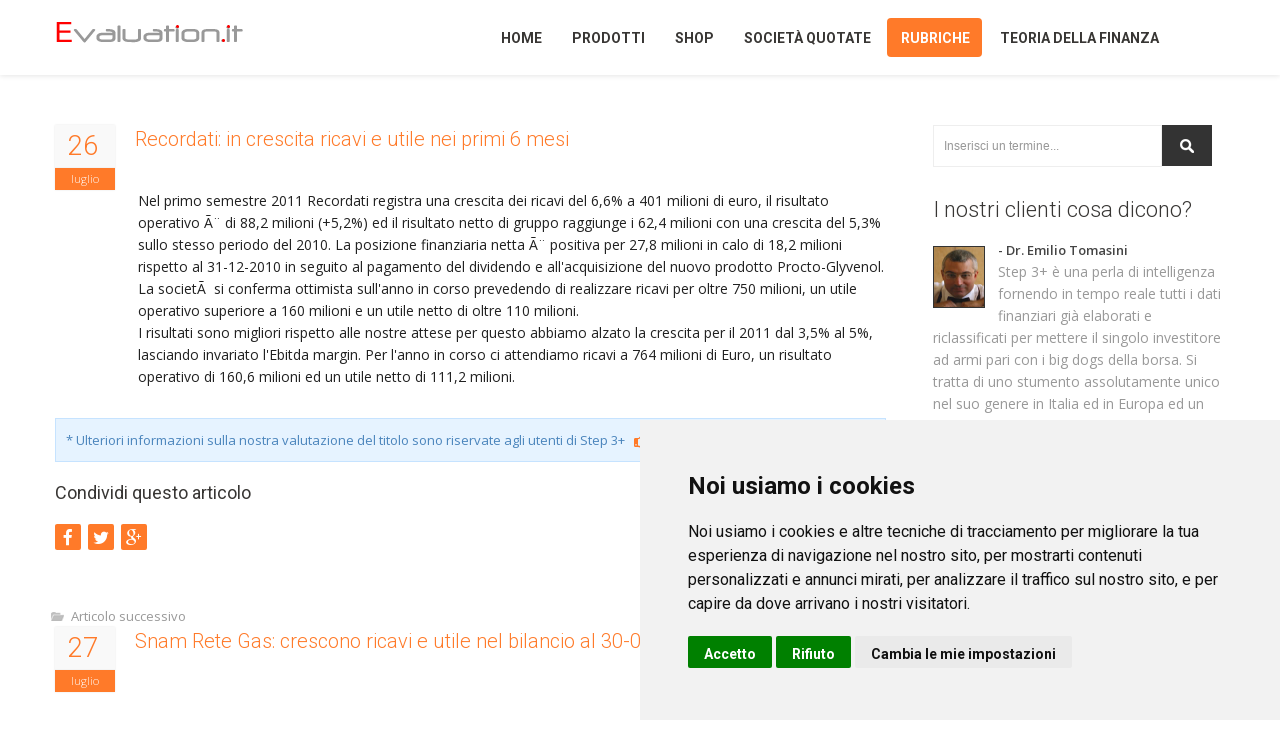

--- FILE ---
content_type: text/html; charset=iso-8859-1
request_url: https://www.evaluation.it/rubriche/news/recordati-in-crescita-ricavi-e-utile-nei-primi-6-mesi/
body_size: 9971
content:


<!doctype html>
<!--[if IE 7 ]>    <html lang="it" class="isie ie7 oldie no-js"> <![endif]-->
<!--[if IE 8 ]>    <html lang="it" class="isie ie8 oldie no-js"> <![endif]-->
<!--[if IE 9 ]>    <html lang="it" class="isie ie9 no-js"> <![endif]-->
<!--[if (gt IE 9)|!(IE)]><!--> <html lang="it" class="no-js"> <!--<![endif]-->

    <head itemscope="" itemtype="http://schema.org/WebSite"><title>
	Recordati: in crescita ricavi e utile nei primi 6 mesi - Evaluation.it
</title><meta charset="UTF-8" /><meta http-equiv="Content-Type" content="text/html; charset=UTF-8" /><meta name="description" content="Nel primo semestre 2011 Recordati registra una crescita dei ricavi del 6,6% a 401 milioni di euro, il risultato operativo Ã¨ di 88,2 milioni (+5,2%) ed il risultato netto di gruppo raggiunge i 62,4 milioni con una crescita del 5,3% sullo stesso periodo del 2010. La posizione finanziaria netta Ã¨ positiva per 27,8 milioni in calo di 18,2 milioni rispetto al 31-12-2010 in seguito al pagamento del dividendo e all&#39;acquisizione del nuovo prodotto Procto-Glyvenol. 
La societÃ  si conferma ottimista sull&#39;anno in corso prevedendo di realizzare ricavi per oltre 750 milioni, un utile operativo superiore a 160 milioni e un utile netto di oltre 110 milioni.
I risultati sono migliori rispetto alle nostre attese per questo abbiamo alzato la crescita per il 2011 dal 3,5% al 5%, lasciando invariato l&#39;Ebitda margin. Per l&#39;anno in corso ci attendiamo ricavi a 764 milioni di Euro, un risultato operativo di 160,6 milioni ed un utile netto di 111,2 milioni." /><meta name="robots" content="INDEX,FOLLOW" />
	
    <!-- this styles only adds some repairs on idevices  -->
    <meta name="viewport" content="width=device-width, initial-scale=1, maximum-scale=1" /><link rel="apple-touch-icon" sizes="57x57" href="/apple-icon-57x57.png" /><link rel="apple-touch-icon" sizes="60x60" href="/apple-icon-60x60.png" /><link rel="apple-touch-icon" sizes="72x72" href="/apple-icon-72x72.png" /><link rel="apple-touch-icon" sizes="76x76" href="/apple-icon-76x76.png" /><link rel="apple-touch-icon" sizes="114x114" href="/apple-icon-114x114.png" /><link rel="apple-touch-icon" sizes="120x120" href="/apple-icon-120x120.png" /><link rel="apple-touch-icon" sizes="144x144" href="/apple-icon-144x144.png" /><link rel="apple-touch-icon" sizes="152x152" href="/apple-icon-152x152.png" /><link rel="apple-touch-icon" sizes="180x180" href="/apple-icon-180x180.png" /><link rel="icon" type="image/png" sizes="192x192" href="/android-icon-192x192.png" /><link rel="icon" type="image/png" sizes="32x32" href="/favicon-32x32.png" /><link rel="icon" type="image/png" sizes="96x96" href="/favicon-96x96.png" /><link rel="icon" type="image/png" sizes="16x16" href="/favicon-16x16.png" /><link rel="manifest" href="/manifest.json" /><meta name="msapplication-TileColor" content="#ffffff" /><meta name="msapplication-TileImage" content="/ms-icon-144x144.png" /><meta name="theme-color" content="#ffffff" /><meta name="apple-mobile-web-app-capable" content="yes" /><meta name="apple-mobile-web-app-status-bar-style" content="black" /><link rel="stylesheet" href="/css/site.min.css" type="text/css" /><link rel="stylesheet" href="/css/font-awesome/css/font-awesome.min.css" type="text/css" /><link rel="stylesheet" href="/js/jcarousel/skin.min.css" type="text/css" /><link rel="stylesheet" href="https://fonts.googleapis.com/css?family=Open+Sans:400,300,600|Roboto:300,400,700&amp;subset=latin,latin-ext" type="text/css" /><link rel="stylesheet" media="screen" href="/css/responsive-layouts.css" type="text/css" />
	<script type="application/ld+json">[{"@context":"http:\/\/schema.org","@type":"Organization","address":{"@type":"PostalAddress","addressLocality":"Bergamo","postalCode":"24121","streetAddress":"Via del Casalino, 18"},"url":"https:\/\/www.evaluation.it\/","email":"info@evaluation.it","name":"Evaluation.it Srl","logo":"http:\/\/www.evaluation.it\/images\/logo.png","telephone":"+39 339 6913759","sameAs":[["https:\/\/twitter.com\/Evaluation_it","https:\/\/www.linkedin.com\/company\/evaluation.it","https:\/\/www.youtube.com\/user\/clguerrini\/"]]}]</script><script type="application/ld+json">[{"@context":"http:\/\/schema.org","@type":"WebSite","name":"www.evaluation.it","alternateName":"Evaluation.it","url":"https:\/\/www.evaluation.it\/","potentialAction":{"@type":"SearchAction","target":"http:\/\/www.evaluation.it\/ricerca.aspx?t={q}","query-input":{"@type":"PropertyValueSpecification","valueRequired":true,"valueMaxlength":100,"valueName":"q"}}}]</script>
    

	<!-- Cookie Consent by https://www.FreePrivacyPolicy.com -->
	<script type="text/javascript" src="//www.freeprivacypolicy.com/public/cookie-consent/4.0.0/cookie-consent.js" charset="UTF-8"></script>
	<script type="text/javascript" charset="UTF-8">
	document.addEventListener('DOMContentLoaded', function () {
	cookieconsent.run({"notice_banner_type":"simple","consent_type":"express","palette":"light","language":"it","page_load_consent_levels":["strictly-necessary"],"notice_banner_reject_button_hide":false,"preferences_center_close_button_hide":false,"page_refresh_confirmation_buttons":false,"website_name":"www.evaluation.it","website_privacy_policy_url":"https://www.evaluation.it/privacy/"});
	});
	</script>

	<noscript>Cookie Consent by <a href="https://www.freeprivacypolicy.com/" rel="nofollow noopener">Free Privacy Policy website</a></noscript>
	<!-- End Cookie Consent -->
	
</head>
<body>
    <form method="post" action="./?t=recordati-in-crescita-ricavi-e-utile-nei-primi-6-mesi" onsubmit="javascript:return WebForm_OnSubmit();" id="form1">
<div class="aspNetHidden">
<input type="hidden" name="__EVENTTARGET" id="__EVENTTARGET" value="" />
<input type="hidden" name="__EVENTARGUMENT" id="__EVENTARGUMENT" value="" />
<input type="hidden" name="__VIEWSTATE" id="__VIEWSTATE" value="/wEPDwUKMTg2MDA5NzYxOWRkMPLb5JeHqXP7O9TVR3dcWa/H/U+8mAjm6gOhYZR1y7U=" />
</div>

<script type="text/javascript">
//<![CDATA[
var theForm = document.forms['form1'];
if (!theForm) {
    theForm = document.form1;
}
function __doPostBack(eventTarget, eventArgument) {
    if (!theForm.onsubmit || (theForm.onsubmit() != false)) {
        theForm.__EVENTTARGET.value = eventTarget;
        theForm.__EVENTARGUMENT.value = eventArgument;
        theForm.submit();
    }
}
//]]>
</script>


<script src="/WebResource.axd?d=lqaITrAOU3lGCjA2FmLkqC-kcnZNq4BbA5RycAa6Kwre69BOIWlojIPYijqO8fnWOAJv1xwIJ7d_dAyZZJDrCVk11WaPP5rcLZxPxH3C1WQ1&amp;t=638942282805310136" type="text/javascript"></script>


<script src="/WebResource.axd?d=5CrDqMY7PzdGPOkCL_otHDj5xEnOT6Qj_BxV2Rs_DgpFE_8AzjLAb5DvVeVnEWSSAuRMT3RRoYivhOp5a4GNmkMQrM8d4KCamfhph2fgp4k1&amp;t=638942282805310136" type="text/javascript"></script>
<script type="text/javascript">
//<![CDATA[
function WebForm_OnSubmit() {
if (typeof(ValidatorOnSubmit) == "function" && ValidatorOnSubmit() == false) return false;
return true;
}
//]]>
</script>

<div class="aspNetHidden">

	<input type="hidden" name="__VIEWSTATEGENERATOR" id="__VIEWSTATEGENERATOR" value="EA8FFD8E" />
	<input type="hidden" name="__EVENTVALIDATION" id="__EVENTVALIDATION" value="/wEdAANUEa05sBfNeexvfkQTPYix14Tf1xWLlZbb7tS39PeRubMpVJ8w1ss0sfwsbAISVky4yblyLA5ePrGTIGjZKPTaBPN/+9FjjXV7ibqg8+rsug==" />
</div>
    <div class="site_wrapper">
        <!-- HEADER -->
        <header id="header">
	        <div id="trueHeader">    
	        <div class="wrapper">    
             <div class="container">
		        <!-- Logo -->
		        <div class="one_fourth"><a id="logo" href="../../../">Home</a></div>
                <!-- Menu -->
                <div class="three_fourth last">
                    <nav id="access" class="access" role="navigation">
                    <div id="menu" class="menu">
                     <ul id="tiny">
                        <li><a id="lnkHome" href="../../../">Home</a></li>  
                        <li><a id="lnkProdotti">Prodotti</a>
                            <ul>
                                <li><a id="lnkStep" href="../../../prodotti/step/">Step 3+</a></li>
                                <li><a id="lnkAnalisiAziende" href="../../../prodotti/analisiaziende/">AnalisiAziende</a></li>
                                 
                                <li><a id="lnkOnDemand" href="../../../prodotti/valutazioneondemand/">Valutazione On Demand</a></li>
                                <li><a id="lnkAnalisiFondamentale" href="../../../prodotti/analisifondamentale/">Videocorso analisi fondamentale</a></li>
                                <li><a id="lnkAnalisiFondamentaleAvanzata" href="../../../prodotti/analisifondamentaleavanzata/">Videocorso analisi fondamentale - casi e temi</a></li>
                                <li><a id="lnkAnalisiBilancio" href="../../../prodotti/analisibilancio/">Videocorso analisi bilancio</a></li>
                                
                               <li><a id="lnkOfferta" href="../../../prodotti/offerta/">Offerta del mese</a></li>
                            </ul>
                        </li>
                        <li><a id="lnkShop" href="../../../prodotti/shop/">Shop</a>
                        <li><a id="lnkSocieta">Società quotate</a>
                    	    <ul>
                                <li><a id="lnkBilanci" href="../../../aziende/bilanci-aziende">Bilanci società</a></li>
                                <li><a id="lnkSchede" href="../../../aziende/schede-aziende">Schede società quotate</a></li>
                                <li><a id="lnkStockSelector" href="../../../aziende/stock-selector/">Stock Selector</a></li>
                                <li><a id="lnkRatio" href="../../../aziende/ratios-multipli/">Ratios e Multipli</a></li>
                            </ul>
                        </li>
                        <li><a id="lnkRubriche">Rubriche</a>
                            <ul>
                                <li><a id="lnkAnalisiTitoli" href="../../analisi-titoli/">Analisi titoli</a></li>
                                <li><a id="lnkAnalisiSettore" href="../../analisi-settore/">Analisi settore</a></li>
                                <li><a id="lnkNews" href="../">News sui titoli</a></li>
                                <li><a id="lnkEditoriali" href="../../editoriali/">Editoriali</a></li>
                                <li><a id="lnkIpo" href="../../sezione-ipo/">IPO e matricole</a></li>
                            </ul>
                        </li>
                        <li><a id="lnkTeoria">Teoria della finanza</a>
                            <ul>
                                <li><a id="lnkDamodaran" href="../../../teoria-finanza/damodaran/">Damodaran in italiano</a></li>
                                <li><a id="lnkFormazione" href="../../../teoria-finanza/formazione/">Pillole di analisi fondamentale</a></li>
                                <li><a id="lnkLibri" href="../../../teoria-finanza/libri/">Libri scelti per voi</a></li>
                                <li><a id="lnkPosta" href="../../../teoria-finanza/angolo-posta/">L'angolo della posta</a></li>
                            </ul>
                        </li>
                    </ul>
                </div>
            </nav><!-- end nav menu -->
           </div>
          </div>
         </div>
        </div>    
        </header><!-- end header -->

        <div class="clearfix"></div>
        

<div class="container">

    <div class="content_left">
            
            <div class="blog_post"><div class="blog_postcontent"><div class="date"><strong>26</strong><i>luglio</i></div><h3><a>Recordati: in crescita ricavi e utile nei primi 6 mesi</a></h3><div class="post_info_content"><p>Nel primo semestre 2011 Recordati registra una crescita dei ricavi del 6,6% a 401 milioni di euro, il risultato operativo Ã¨ di 88,2 milioni (+5,2%) ed il risultato netto di gruppo raggiunge i 62,4 milioni con una crescita del 5,3% sullo stesso periodo del 2010. La posizione finanziaria netta Ã¨ positiva per 27,8 milioni in calo di 18,2 milioni rispetto al 31-12-2010 in seguito al pagamento del dividendo e all'acquisizione del nuovo prodotto Procto-Glyvenol. <br/>La societÃ  si conferma ottimista sull'anno in corso prevedendo di realizzare ricavi per oltre 750 milioni, un utile operativo superiore a 160 milioni e un utile netto di oltre 110 milioni.<br/>I risultati sono migliori rispetto alle nostre attese per questo abbiamo alzato la crescita per il 2011 dal 3,5% al 5%, lasciando invariato l'Ebitda margin. Per l'anno in corso ci attendiamo ricavi a 764 milioni di Euro, un risultato operativo di 160,6 milioni ed un utile netto di 111,2 milioni.</p></div></div></div><!-- /# end post --><div class="clearfix mar_top2"></div>

            <div class="clearfix"></div>
            <div class="info">
            <div class="message-box-wrap">* Ulteriori informazioni sulla nostra valutazione del titolo sono riservate agli utenti di Step 3+ &nbsp;&nbsp;<a href="/prodotti/step/"><i class="fa fa-hand-o-right fa-lg"></i> maggiori dettagli</a></div>
            </div>
                       
            <div class="clearfix"></div>

            <div class="sharepost">
				<h4><i>Condividi questo articolo</i></h4>
					<ul>
						<li><a rel="nofollow" href="http://www.facebook.com/sharer.php?u=https://www.evaluation.it/rubriche/news/recordati-in-crescita-ricavi-e-utile-nei-primi-6-mesi/&amp;t=Recordati%3a+in+crescita+ricavi+e+utile+nei+primi+6+mesi+-+Evaluation.it" title="Condividi su Facebook" onclick="window.open(this.href,'targetWindow','toolbar=no,location=no,status=no,menubar=no,scrollbars=yes,resizable=yes,width=700,height=450');return false;">&nbsp;<i class="fa fa-facebook fa-lg"></i>&nbsp;</a></li><li><a rel="nofollow" href="http://twitter.com/share?text=Recordati%3a+in+crescita+ricavi+e+utile+nei+primi+6+mesi+-+Evaluation.it&amp;url=https://www.evaluation.it/rubriche/news/recordati-in-crescita-ricavi-e-utile-nei-primi-6-mesi/&amp;via=Evaluation_it" title="Condividi su Twitter" onclick="window.open(this.href,'targetWindow','toolbar=no,location=no,status=no,menubar=no,scrollbars=yes,resizable=yes,width=700,height=450');return false;"><i class="fa fa-twitter fa-lg"></i></a></li><li><a rel="nofollow" href="https://plus.google.com/share?url=https://www.evaluation.it/rubriche/news/recordati-in-crescita-ricavi-e-utile-nei-primi-6-mesi/" title="Condividi su Google Plus" onclick="window.open(this.href,'targetWindow','toolbar=no,location=no,status=no,menubar=no,scrollbars=yes,resizable=yes,width=700,height=450');return false;"><i class="fa fa-google-plus fa-lg"></i></a></li>
					</ul>
			</div><!-- end share post links -->
            <div class="clearfix"></div>


            <h4></h4><div class="blog_post"><div class="blog_postcontent"><ul class="post_meta_links"><li class="post_categoty">Articolo successivo</li></ul><div class="clearfix"></div><div class="date"><strong>27</strong><i>luglio</i></div><h3><a href="../snam-rete-gas-crescono-ricavi-e-utile-nel-bilancio-al-30-06-2011/">Snam Rete Gas: crescono ricavi e utile nel bilancio al 30-06</a></h3><div class="clearfix mar_top5"></div><div class="clearfix"></div><ul class="post_meta_links"><li class="post_categoty">Articolo precedente</li></ul><div class="clearfix"></div><div class="date"><strong>25</strong><i>luglio</i></div><h3><a href="../fiat-industrial-nel-i-semestre-crescono-ricavi-e-margini/">Fiat Industrial: nel I semestre crescono ricavi e margini</a></h3></div></div><!-- /# end post --><div class="clearfix divider_line"></div>
            <div class="clearfix"></div>
             
	        <div class="clearfix mar_top2"></div>

    </div><!-- end content left side area -->

     
<!-- right sidebar starts -->
<div class="right_sidebar">

	<div class="site-search-area">
    
        <div id="site-searchform">
            <div>
            <input name="ctl00$Content$RightC$InputSearch" type="text" value="Inserisci un termine..." id="Content_RightC_InputSearch" class="input-text inputField" name="q" onFocus="if (this.value == &#39;Inserisci un termine...&#39;) {this.value = &#39;&#39;;}" onBlur="if (this.value == &#39;&#39;) {this.value = &#39;Inserisci un termine...&#39;;}" />
            <input type="submit" name="ctl00$Content$RightC$ButtonSearch" value="Cerca" onclick="javascript:WebForm_DoPostBackWithOptions(new WebForm_PostBackOptions(&quot;ctl00$Content$RightC$ButtonSearch&quot;, &quot;&quot;, true, &quot;&quot;, &quot;&quot;, false, false))" id="Content_RightC_ButtonSearch" class="inputButton" />
            <div class="clearfix"></div>
            <span id="Content_RightC_nameRegex" class="highlight orange" style="visibility:hidden;">* Caratteri non consentiti *</span>
            </div>
        </div>
        
	</div><!-- end site search -->
        
    <div class="clearfix mar_top1"></div>
    <div class="clientsays_widget">
    	<div class="sidebar_title"><h3>I nostri clienti cosa dicono?</h3></div>
        <img src="/images/clienti/tomasiniemilio.jpg" alt="Emilio Tomasini" width="50" height="60" />
        <strong>- Dr. Emilio Tomasini</strong><p>Step 3+ è una perla di intelligenza fornendo in tempo reale tutti i dati finanziari già elaborati e riclassificati per mettere il singolo investitore ad armi pari con i big dogs della borsa. Si tratta di uno stumento assolutamente unico nel suo genere in Italia ed in Europa ed un must per ogni trader, investitore, private banker. <a href="http://www.emiliotomasini.it/" rel="nofollow">www.emiliotomasini.it</a></p> 
        <br />
        <img src="/images/clienti/bellelli.jpg" alt="Emilio Tomasini" width="50" height="60" />
        <strong>- Dr. Gabriele Bellelli</strong><p>In borsa si conosce il prezzo di tutto ma non si conosce il valore di niente.<br />
                                                Step 3 è indubbiamente un servizio indispensabile perché fornisce i dati di bilancio e gli strumenti per analizzarli, permettendo ad ogni investitore e ad ogni consulente finanziario di selezionare le società con i migliori numeri di bilancio e al tempo stesso di comprendere il corretto fair value di tutte le società quotate su Borsa Italiana e di molti titoli esteri. <a href="http://bellelli.biz/" rel="nofollow">bellelli.biz</a></p>  
	</div><!-- end section -->
    
    <div class="clearfix mar_top3"></div>    
    <div class="sidebar_widget">
    
    	<div class="sidebar_title"><h3>I Nostri Prodotti</h3></div>
        
        <div class="portfolio_sidebar_widget">
        
        	<ul id="mycarouseltwo" class="jcarousel-skin-tango">
          
            <li>
                <div class="item">                        
                <div class="fresh_projects_list">
                    <section class="cheapest">
                        <div class="display">                  
                            <div class="small-group">        
                                <div class="small money">  
                                    <a href="/prodotti/step/">
                                        <img src="/images/promo/promostep.jpg" alt="Step 3+" width="275" height="250" />
                                        <div class="info">
                                            <h1>Per ulteriori info clicca qui</h1>
                                            <div class="additionnal"><b>Dettagli</b></div>
                                        </div>
                                        <div class="hover"></div>
                                    </a>   
                                </div>        
                            </div>     
                        </div>
                    </section>
                </div>
                </div>
            </li><!-- end item -->
            
            <li>
                <div class="item">                        
                <div class="fresh_projects_list">
                    <section class="cheapest">
                        <div class="display">                  
                            <div class="small-group">        
                                <div class="small money">  
                                    <a href="/prodotti/analisiaziende/">
                                        <img src="/images/promo/promoanalisiaziende.jpg" alt="Analisi Aziende" width="275" height="250" />
                                        <div class="info">
                                            <h1>Per ulteriori info clicca qui</h1>
                                            <div class="additionnal"><b>Dettagli</b></div>
                                        </div>
                                        <div class="hover"></div>
                                    </a>   
                                </div>        
                            </div>     
                        </div>
                    </section>
                </div>
                </div>
            </li><!-- end item -->
            
            <li>
                <div class="item">                        
                <div class="fresh_projects_list">
                    <section class="cheapest">
                        <div class="display">                  
                            <div class="small-group">        
                                <div class="small money">  
                                    <a href="/prodotti/tradingsystem/">
                                        <img src="/images/promo/promotradingsystem.jpg" alt="Trading System" width="275" height="250" />
                                        <div class="info">
                                            <h1>Per ulteriori info clicca qui</h1>
                                            <div class="additionnal"><b>Dettagli</b></div>
                                        </div>
                                        <div class="hover"></div>
                                    </a>   
                                </div>        
                            </div>     
                        </div>
                    </section>
                </div>
                </div>
            </li><!-- end item -->
            
            <li>
                <div class="item">                        
                <div class="fresh_projects_list">
                    <section class="cheapest">
                        <div class="display">                  
                            <div class="small-group">        
                                <div class="small money">  
                                    <a href="/prodotti/analisifondamentale/">
                                        <img src="/images/promo/promovideocorsi.jpg" alt="Video Corsi" width="275" height="250" />
                                        <div class="info">
                                            <h1>Per ulteriori info clicca qui</h1>
                                            <div class="additionnal"><b>Dettagli</b></div>
                                        </div>
                                        <div class="hover"></div>
                                    </a>   
                                </div>        
                            </div>     
                        </div>
                    </section>
                </div>
                </div>
            </li><!-- end item -->
          </ul>
          
		</div>
                  
	</div><!-- end section -->
    
    <div class="clearfix mar_top3"></div>
    <div class="clientsays_widget">
    	<div class="sidebar_title"><h3>Il nostro motto...</h3></div>
        <em>Il prezzo è cio' che paghi, il valore è cio' che ottieni."</em><br />
        <strong><em>- Warren Buffett</em></strong> 
	</div><!-- end section -->

	<div class="clearfix mar_top3"></div>
    
    <div class="clearfix mar_top3"></div>
	
</div>

</div><!-- end content area -->


        <!-- Footer ======================================= -->

        <!-- Top header bar -->
        <div class="footer">	
            <div class="container">    
   		        <div class="one_third">            
                    <h2>Evaluation.it S.r.l.</h2>
                    <ul class="contact_address">
                        <li><i class="fa fa-map-marker fa-lg"></i>&nbsp; Via del Casalino, 18 <br />&nbsp;&nbsp;&nbsp;&nbsp;&nbsp;Bergamo 24121 (BG) <br />&nbsp;&nbsp;&nbsp;&nbsp;&nbsp;Italia</li>
                        <li><i class="fa fa-phone"></i>&nbsp; +39/0350391600</li>
                        <li><i class="fa fa-envelope-o"></i>&nbsp; info@evaluation.it</li>
                        <li><i class="fa fa-info-circle"></i>&nbsp; P.IVA 03312210168<br />&nbsp;&nbsp;&nbsp;&nbsp;&nbsp;REA n. 367419<br />&nbsp;&nbsp;&nbsp;&nbsp;&nbsp;Capitale Sociale 29.000 Euro i.v.</li>
                    </ul>            
                </div><!-- end address section -->
                <div class="one_third">
                    <h2>Link Utili</h2>
                    <ul class="list">
                        <li><a href="http://www.borsaitaliana.it/" target="_blank" rel="nofollow"><i class="fa fa-angle-right"></i> Borsa Italiana</a></li>
                        <li><a href="http://pages.stern.nyu.edu/~adamodar/" target="_blank" rel="nofollow"><i class="fa fa-angle-right"></i> Aswath Damodaran</a></li>
                        <li><a href="http://aswathdamodaran.blogspot.it/" target="_blank" rel="nofollow"><i class="fa fa-angle-right"></i> Musings on Markets</a></li>
                        <li><a href="http://www.fooledbyrandomness.com/" target="_blank" rel="nofollow"><i class="fa fa-angle-right"></i> Nassim Nicholas Taleb</a></li>
                        <li><a href="https://www.1info.it/" target="_blank" rel="nofollow"><i class="fa fa-angle-right"></i> Portale One Info</a></li>
                        <li><a href="http://www.emarketstorage.com/" target="_blank" rel="nofollow"><i class="fa fa-angle-right"></i> eMarket Storage</a></li>
                    </ul>
                </div><!-- end useful links -->
                <div class="one_third last">
                    <h2>Accedi ai nostri prodotti</h2>
                    <ul class="list">
                        <li><a href="http://step.evaluation.it/" target="_blank" rel="nofollow"><i class="fa fa-angle-right"></i> Accedi a Step 3+</a></li>
                        <li><a href="http://analisiaziende.evaluation.it/" target="_blank" rel="nofollow"><i class="fa fa-angle-right"></i> Accedi ad AnalisiAziende</a></li>
                        <li><a href="http://tradingsystem.evaluation.it/" target="_blank" rel="nofollow"><i class="fa fa-angle-right"></i> Accedi al Trading System</a></li>
                    </ul>
                    <div class="clearfix mar_top2"></div>
                    <h2>Accedi alla nostra area Demo</h2>
                    <ul class="list">
                        <li><a href="http://demo.evaluation.it/" target="_blank" rel="nofollow"><i class="fa fa-angle-right"></i> Accedi alla demo di Step 3+</a></li>
                        <li><a href="http://demoanalisiaziende.evaluation.it/" target="_blank" rel="nofollow"><i class="fa fa-angle-right"></i> Accedi alla demo di AnalisiAziende</a></li>
                     </ul>
                </div><!-- end links -->
            </div>
	        <div class="clearfix mar_top3"></div>
        </div>
        <div class="copyright_info">
            <div class="container">
                <div class="two_third">
                    <b>Copyright © 2015 Evaluation.it S.r.l. Tutti i diritti riservati. <a id="HyperLink2" href="../../../disclaimer/">Termini e condizioni</a> | <a id="HyperLink3" href="../../../chisiamo/">Chi Siamo</a> | <a id="HyperLink4" href="../../../privacy/">Privacy Policy</a><br><a href="#" id="open_preferences_center">Cambia le tue preferenze sui cookie</a></b>
                </div>
       	        <div class="one_third last">
                    <ul class="footer_social_links">
                        <li><a rel="nofollow" href="mailto:info@evaluation.it"><i class="fa fa-envelope"></i></a></li>
                        <li><a rel="nofollow" href="https://twitter.com/Evaluation_it"><i class="fa fa-twitter"></i></a></li>
                        <!--<li><a rel="nofollow" href="#"><i class="fa fa-google-plus"></i></a></li>-->
                        <li><a rel="nofollow" href="https://www.linkedin.com/company/evaluation.it"><i class="fa fa-linkedin"></i></a></li>
                        <li><a rel="nofollow" href="https://wa.me/393396913759"><i class="fa fa-whatsapp"></i></a></li>
                        <li><a rel="nofollow" href="https://www.youtube.com/user/clguerrini/"><i class="fa fa-youtube"></i></a></li>
                    </ul>
    	        </div>
            </div>
        </div><!-- end copyright info -->
        <a href="#" class="scrollup">Scroll</a><!-- end scroll to top of the page-->
        </div>
        
<script type="text/javascript">
//<![CDATA[
var Page_Validators =  new Array(document.getElementById("Content_RightC_nameRegex"));
//]]>
</script>

<script type="text/javascript">
//<![CDATA[
var Content_RightC_nameRegex = document.all ? document.all["Content_RightC_nameRegex"] : document.getElementById("Content_RightC_nameRegex");
Content_RightC_nameRegex.controltovalidate = "Content_RightC_InputSearch";
Content_RightC_nameRegex.errormessage = "* Caratteri non consentiti *";
Content_RightC_nameRegex.evaluationfunction = "RegularExpressionValidatorEvaluateIsValid";
Content_RightC_nameRegex.validationexpression = "([\\s*]*[a-zA-Z_0-9À-ÿ][\\s*]*){3,50}";
//]]>
</script>


<script type="text/javascript">
//<![CDATA[

var Page_ValidationActive = false;
if (typeof(ValidatorOnLoad) == "function") {
    ValidatorOnLoad();
}

function ValidatorOnSubmit() {
    if (Page_ValidationActive) {
        return ValidatorCommonOnSubmit();
    }
    else {
        return true;
    }
}
        //]]>
</script>
</form>

        <!-- get jQuery from the google apis -->
        <script type="text/javascript" src="/js/universal/jquery.js"></script>
        <script type="text/javascript" src="/js/universal/modernize.js"></script>

        <!-- main menu -->
        <script type="text/javascript" src="/js/mainmenu/ddsmoothmenu.js"></script>
        <script type="text/javascript" src="/js/mainmenu/jquery-1.7.1.min.js"></script>
        <script type="text/javascript" src="/js/mainmenu/selectnav.js"></script>
        <script type="text/javascript" src="/js/mainmenu/scripts.js"></script>

        
<script type="text/javascript">
    jQuery(window).ready(function ($) {
        $('#lnkRubriche').addClass("active");
        $('#lnkNews').addClass("active selected");
        $('#mycarouseltwo').jcarousel();
    });
</script>


        <!-- scroll up -->
        <script type="text/javascript">
            $(document).ready(function () {
                $(window).scroll(function () {
                    if ($(this).scrollTop() > 100) {
                        $('.scrollup').fadeIn();
                    } else {
                        $('.scrollup').fadeOut();
                    }
                });

                $('.scrollup').click(function () {
                    $("html, body").animate({ scrollTop: 0 }, 500);
                    return false;
                });

            });
        </script>
        <script type="text/javascript" src="/js/jcarousel/jquery.jcarousel.min.js"></script>
        <script type="text/javascript" src="/js/sticky-menu/core.js"></script>
        <script async src="https://www.googletagmanager.com/gtag/js?id=UA-150341-1"></script>
        <script type="text/plain" cookie-consent="tracking">
            window.dataLayer = window.dataLayer || [];
			function gtag(){dataLayer.push(arguments);}
			gtag('js', new Date());

			gtag('config', 'UA-150341-1');

        </script>
</body>
</html>

--- FILE ---
content_type: text/css
request_url: https://www.evaluation.it/css/site.min.css
body_size: 21462
content:
blockquote,h2 strong,h3 i,h4 i{font-weight:400}a,a:hover,ins{text-decoration:none}.clearfix,.clearfix:after,.dropcap,address{display:block}#access .menu,.dropcap,.four_col_fusection .one_fourth a,.portfolio_image .title,.punch_text a,.punch_text02 a.icon_but,a.button_slider{text-transform:uppercase}a,abbr,acronym,address,applet,b,big,blockquote,body,caption,center,cite,code,dd,del,dfn,div,dl,dt,em,fieldset,font,form,h1,h2,h3,h4,h5,h6,html,i,iframe,img,ins,kbd,label,legend,li,object,ol,p,pre,q,s,samp,small,span,strike,strong,sub,sup,table,tbody,td,tfoot,th,thead,tr,tt,u,ul,var{margin:0;padding:0;border:0;outline:0;font-size:100%;vertical-align:baseline;background:0 0}h1,h2{margin-bottom:22px}body{padding:0;margin:0;background:#fff}body,input,textarea{font:13px 'Open Sans',sans-serif;font-weight:400;font-style:normal;line-height:22px;color:#212121}h3,h4,h5,h6{line-height:22px;margin-bottom:20px;font-style:normal}h1,h2,h3,h4,h5,h6{font-family:Roboto,sans-serif;font-weight:300;color:#383634}h1 a,h2 a,h3 a,h4 a,h5 a,h6 a{color:inherit}h1{font-size:25px;line-height:25px;font-style:normal}h2{font-size:27px;line-height:30px;font-style:normal}h2 i{font-style:normal}h3{font-size:22px}h3 i,h4 i{font-style:normal}h4{font-size:18px}h5{font-size:16px}h6{font-size:14px}p{font:14px 'Open Sans',sans-serif;font-weight:400;line-height:22px;margin-bottom:10px}ol,ul{margin:0 0 20px;list-style-position:inside}ul,ul li{list-style:none}ol{list-style-type:decimal}ol ol{list-style:upper-alpha}ol ol ol{list-style:lower-roman}ol ol ol ol{list-style:lower-alpha}ol ol,ol ul,ul ol,ul ul{margin-bottom:0}strong{font-weight:700}cite,em,i{font-style:italic}blockquote{margin:20px 0 20px 36px;font-size:13px;border-left:5px solid #333;padding:5px 20px;font-family:Roboto!important;color:#454545}pre{background:#f4f4f4;line-height:1.5;margin-bottom:40px;overflow:auto;padding:.75em 20px}.dropcap,.image_left,.image_left1{float:left;padding:0}code,kbd,pre{font:13px Roboto,sans-serif}#access .menu,#access .menu ul li a,#access .menu ul li ul li a,.punch_text b,.punch_text02{font-family:Roboto,sans-serif}abbr,acronym,dfn{border-bottom:1px dotted #666;cursor:help}.lite1,.lite2{border-bottom:1px dotted #ca6d6d}address{margin:0 0 40px}ins{background:#fff9c0}sub,sup{font-size:10px;height:0;line-height:1;position:relative;vertical-align:baseline}sup{bottom:1ex}sub{top:.5ex}.dropcap{font-size:45px;margin:15px 8px 0 0}.lite1{color:#ca6d6d}a{color:#ff7a29}a:hover{color:#727272}blockquote,q{quotes:none}blockquote:after,blockquote:before,q:after,q:before{content:'';content:none}:focus{outline:0}del{text-decoration:line-through}.clearfix:after{visibility:hidden;font-size:0;content:" ";clear:both;height:0},* html .clearfix{height:1%}.divider_line,.divider_line2,.divider_line3{height:18px;border-bottom:1px solid #f3f3f3}.image_left{margin:0 0 16px;width:100%}.image_left1{margin:0 30px 0 0}.image_left2{float:left;padding:10px;margin:0 10px 0 0}.image_left3{float:left;padding:0;margin:0 30px 0 0}.image_left9{float:left;padding:0;margin:0}.image_left11{float:left;padding:0;margin:0 20px 0 0}.image_right12{float:right;padding:0;margin:0}.divider_line,.divider_line2,.divider_line3,.divider_line4,.mar_top1,.mar_top10,.mar_top2,.mar_top20,.mar_top3,.mar_top4,.mar_top5,.mar_top6,.mar_top7,.mar_top9{float:left;width:100%}.mar_top1{margin-top:10px}.mar_top2{margin-top:20px}.mar_top3{margin-top:30px}.mar_top4{margin-top:40px}.mar_top5{margin-top:50px}.mar_top6{margin-top:60px}.mar_top7{margin-top:70px}.mar_top8{margin-top:80px;width:100%;float:left}.mar_top9{margin-top:90px}.mar_top10{margin-top:100px}.mar_top20{margin-top:119px}.divider_line{padding:0;margin:10px 0 5px}.divider_line2{padding:0;margin:35px 0 50px}.divider_line3{padding:0;margin:32px 0 50px}.divider_line4{height:1px;padding:0;margin:14px 0 15px;border-bottom:1px solid #404040}.divider_line5,.divider_line8{border-bottom:1px solid #f3f3f3}.divider_line5{float:left;width:100%;height:8px;padding:0;margin:30px 0 27px}.divider_line8,.divider_line_9{float:left;width:100%;height:18px;padding:0}.divider_line8{margin:20px 0 50px}.divider_line_9{margin:0 0 27px}#trueHeader #logo{float:left;display:block;width:100%;height:31px;margin-top:20px;text-indent:-999em;background:url(../images/logo.png) left bottom no-repeat}.site_wrapper{width:100%;margin:0 auto}.container_full{width:100%;float:left;margin:auto}.container{width:1170px;margin:auto}.one_fifth,.one_fourth,.one_half,.one_third,.three_fourth,.two_third{position:relative;margin-right:4%;float:left}.one_full{width:100%}.one_half{width:48%}.one_third{width:30.65%}.one_fourth{width:22%}.one_fifth{width:16.8%}.two_third{width:65.35%}.three_fourth{width:74%}.last{margin-right:0!important;clear:right}#access .menu{list-style:none;position:relative;float:right;font-weight:600;margin-top:0;margin-right:50px}#access .menu select{border:2px solid #eee;padding:10px;background-color:#f9f9f9;color:#ff7a29}#access .menu ul{list-style-type:none;position:relative;text-align:left;z-index:1001;height:54px;margin:16px 0 0;float:right}#access .menu ul li{position:relative;display:inline-block;padding:0;z-index:101;margin:0 4px 0 0;float:left}#access .menu ul li.last{background:0 0}#access .menu ul li a{display:inline-block;text-decoration:none;font-size:14px;line-height:1;color:#383634;margin:0;padding:13px 12px 12px 14px;text-align:center}#access .menu ul li a.active,#access .menu ul li a:hover{color:#fff;background-color:#ff7a29;border-radius:4px}#access .menu ul li ul{position:absolute;left:0;height:auto;display:none;visibility:hidden;width:194px;padding:0;margin-top:-1px;text-align:left;background:#ff7a29;border-radius:0 4px 4px}#access .menu ul li ul li{display:list-item;float:none;background:0 0;padding:0;margin:0;height:auto}#access .menu ul li ul li ul{top:0}#access .menu ul li ul li a{margin:0;border:none;display:block;padding:14px 17px;font-size:13px;font-weight:400;color:#fff;background:#ff7a29;width:201px;text-align:left;border-bottom:1px solid #f6f6f6;border-radius:0 4px 4px}#access .menu ul li ul li a.selected,#access .menu ul li ul li a:hover,#access .menu ul li ul li.active a{background:#ffa841;border-bottom:1px solid #f3f3f3;color:#fff;padding:14px 17px;border-radius:0 4px 4px}#access .menu ul li ul li:last-child{border:none}* html #access .menu{height:1%}.selectnav{display:none;width:440px;margin-left:20px}.top_contact_info{position:relative;padding:0;margin:0;width:100%;min-height:40px;}ul.tci_list_left{float:left;padding:0;margin:0}.tci_list_left li{float:left;padding:0;margin:7px 0 0 2px;color:#999}.tci_list_left li a{font-size:12px;color:#999;padding:0 2px}.tci_list_left li a:hover{color:#ff7a29}ul.tci_list{float:right;padding:0;margin:0}.tci_list li{float:left;padding:0;margin:7px 0 0 4px}.tci_list li a{width:26px;height:26px;display:block;color:#fff;text-align:center;line-height:26px;vertical-align:middle;background-color:#4c4a49;border-radius:100%}.tci_list li i,.tci_list li.empty a{color:#999}.tci_list li a:hover{background-color:#ff7a29}.tci_list li.empty,.tci_list li.empty a{float:left;line-height:40px;width:auto;background:0 0}.tci_list li.empty{padding:0;margin:0 18px 0 0;border-radius:0}.tci_list li.empty a:hover{color:#ff7a29}a.button_slider{float:left;padding:13px 30px;margin:0;font-weight:400;font-size:18px;color:#fff;border:1px solid #fff;border-radius:4px;-ms-filter:"progid:DXImageTransform.Microsoft.Alpha(Opacity=70)";-moz-opacity:.7;-khtml-opacity:.7;opacity:.7}a.button_slider:hover{-ms-filter:"progid:DXImageTransform.Microsoft.Alpha(Opacity=100)";-moz-opacity:1;-khtml-opacity:1;opacity:1}.slider_sec_box{position:absolute;width:280px;height:65px;padding:25px 0 0;background-color:#181818;-ms-filter:"progid:DXImageTransform.Microsoft.Alpha(Opacity=70)";-moz-opacity:.7;-khtml-opacity:.7;opacity:.7;font-size:13px;color:#fff}.slider_sec_box:hover{background-color:#be8255;opacity:1;cursor:pointer}.slider_sec_box b,.slider_sec_box:hover{-ms-filter:"progid:DXImageTransform.Microsoft.Alpha(Opacity=100)";-moz-opacity:1;-khtml-opacity:1}.slider_sec_box b{font-size:18px;color:#fff;font-weight:400;opacity:1}.punch_text,.punch_text a{color:#fff;font-size:22px}.slider_sec_box i{float:left;width:60px;height:65px;vertical-align:middle;line-height:40px;text-align:center}.punch_text{float:left;width:100%;background:url(../images/elements/slash_it.png) left top #383634;padding:20px 0}.punch_text b{float:left;padding:18px 0;font-weight:300}.punch_text a{float:right;border-radius:4px;background-color:#343434;padding:18px 27px}.punch_text a:hover{color:#fff;background-color:#454545}.punch_text02{float:left;width:100%;padding-bottom:10px;background:#f2f2f2}.punch_text02 b{float:left;padding:34px 0 0;font-size:35px;color:#ff7a29;font-weight:300;width:80%}.punch_text02 b em{font-size:20px;font-style:normal;display:block;margin-top:20px;color:#999}.punch_text02 a.icon_but{float:right;width:180px;margin-top:10px;height:115px;padding-top:35px;text-align:center;font-size:24px;line-height:30px;font-weight:700;color:#fff;background:url(../images/quote-big.png) right top no-repeat}.four_col_fusection .one_fourth h2,.fresh_projects h1{font-family:Roboto,sans-serif;font-weight:300}.punch_text02 a.icon_but:hover{color:#383634}.four_col_fusection .one_fourth{width:21.6%;padding:30px 1%;text-align:center;border:1px solid #f0f0f0;border-radius:4px;position:relative;margin-right:1.6%;float:left;-moz-box-shadow:0 0 2px rgba(0,0,0,.1);-webkit-box-shadow:0 0 1px rgba(0,0,0,.1);box-shadow:0 0 2px rgba(0,0,0,.1)}.four_col_fusection .one_fourth:hover{background-color:#f0f0f0}.four_col_fusection .one_fourth:hover i{background-color:#f9f9f9;border:4px solid #fff}.four_col_fusection .one_fourth.helight{background-color:#f0f0f0}.four_col_fusection .one_fourth.helight i{background-color:#f9f9f9;border:4px solid #fff;color:#ff7a29}.four_col_fusection .one_fourth i{color:#383634;margin-bottom:30px;border:4px solid #f3f3f3;border-radius:100%;width:100px;height:100px;line-height:100px;text-align:center;vertical-align:middle}.four_col_fusection .one_fourth h2{font-size:25px;text-transform:uppercase;min-height:50px}.four_col_fusection .one_fourth p{min-height:88px}.four_col_fusection .one_fourth a{color:#999;font-size:11px}.four_col_fusection .one_fourth a:hover,.four_col_fusection .one_fourth.helight a{color:#ff7a29}.four_col_fusection .one_fourth a:hover i{color:#ff7a29;background:0 0;border:none}.four_col_fusection .one_fourth:hover a i{background:0 0;border:none}.four_col_fusection .one_fourth.helight a:hover,.four_col_fusection .one_fourth.helight a:hover i{color:#383634}.four_col_fusection .one_fourth.helight a i{background:0 0;border:none;color:#ff7a29}.four_col_fusection .one_fourth a i{display:inherit;margin:0 0 0 3px;color:#999;width:auto;height:auto;line-height:inherit;float:inherit;background:0 0;border:none}.four_col_fusection .last{margin-right:0!important;clear:right}.four_col_fusection.inner .one_fourth i{color:#ff7a29}.fresh_projects{float:left;width:100%;background:#f0f0f0;text-align:center;-webkit-box-shadow:inset 0 2px 2px 0 rgba(0,0,0,.1),0 4px 0 0 #FFF;-moz-box-shadow:inset 0 2px 2px 0 rgba(0,0,0,.1),0 4px 0 0 #FFF;box-shadow:inset 0 2px 2px 0 rgba(0,0,0,.1),0 4px 0 0 #FFF}.fresh_projects h1{font-size:40px;padding:0;margin:0 0 45px}.fresh_projects h1 strong{font-weight:400}.fresh_projects h1 i{font-size:18px;color:#727272;font-style:normal;display:block;padding-top:18px;line-height:27px}.fresh_projects_list section .display .small-group{float:left;width:100%;height:340px;overflow:hidden}.fresh_projects_list section .display .small-group div.small{position:relative;float:left;width:100%;height:100%;color:#fff;text-align:center;overflow:hidden}.fresh_projects_list section .display .small-group div.small img{width:100%;height:250px;-moz-box-shadow:0 0 4px rgba(0,0,0,1);-webkit-box-shadow:0 0 8px rgba(0,0,0,1);box-shadow:0 0 4px rgba(0,0,0,1)}.fresh_projects_list section .display .small-group div.small .hover{position:absolute;left:0;top:0;right:0;bottom:0;pointer-events:none;z-index:90}.fresh_projects_list section .display .small-group div.small:hover .hover{background:#000;-ms-filter:"progid:DXImageTransform.Microsoft.Alpha(Opacity=50)";-moz-opacity:.5;-khtml-opacity:.5;opacity:.5;height:250px}.fresh_projects_list section .display .small-group div.small a,.fresh_projects_list section .display .small-group div.small:hover .info{color:#fff}.fresh_projects_list section .display .small-group div.small .info{position:absolute;bottom:20px;margin-bottom:0;left:0;width:100%;z-index:100;background:0 0;border:none;-webkit-transition:bottom .5s cubic-bezier(.19,1,.22,1);-moz-transition:bottom .5s cubic-bezier(.19,1,.22,1);-o-transition:bottom .5s cubic-bezier(.19,1,.22,1);transition:bottom .5s cubic-bezier(.19,1,.22,1)}.fresh_projects_list section .display .small-group div.small .info h1{background:0 0;color:#383634;margin:0;padding:0;line-height:normal;font-size:16px;font-weight:400}.fresh_projects_list section .display .small-group div.small .info h2{background:0 0;color:#727272;margin:0;padding:0;font-size:13px;font-weight:400}.fresh_projects_list section.cheapest .small-group .additionnal{font-weight:500;color:#fff;line-height:20px;padding:0;position:absolute;top:100%;left:0;right:0;opacity:0;margin-top:20px}.fresh_projects_list section.cheapest .small-group .additionnal b{padding:7px 10px;margin:0;color:#fff;font-size:14px;font-weight:400;border:1px solid #fff;border-radius:2px}.fresh_projects_list section.cheapest .small-group div.small:hover .info{bottom:207px}.fresh_projects_list section.cheapest .small-group div.small:hover .additionnal{opacity:1}.fresh_projects_list section#easy-to-reach .large .info section.cheapest .small-group div.small:hover h3,.fresh_projects_list section#easy-to-reach .large .info section.cheapest .small-group div.small:hover h3 strong,.fresh_projects_list section.cheapest .small-group div.small:hover h1,.fresh_projects_list section.cheapest .small-group div.small:hover h2,.fresh_projects_list section.cheapest .small-group div.small:hover h2 strong,.fresh_projects_list section.cheapest .small-group div.small:hover section#easy-to-reach .large .info h3,.fresh_projects_list section.cheapest .small-group div.small:hover section#easy-to-reach .large .info h3 strong{color:#fff;margin:0;padding:0;line-height:normal}.portfolio_sidebar_widget .fresh_projects_list section .display .small-group div.small .info h1{background:0 0;color:#fff;margin:0;padding:0;line-height:normal;font-size:16px;font-weight:400}.portfolio_sidebar_widget .fresh_projects_list section .display .small-group div.small .info h2{background:0 0;color:#fff;margin:5px 0 0;padding:0;font-size:13px;font-weight:400}.portfolio_sidebar_widget .fresh_projects_list section .display .small-group{float:left;width:100%;height:250px;overflow:hidden}.portfolio_sidebar_widget .jcarousel-skin-tango .jcarousel-clip-horizontal{width:100%;height:250px}.portfolio_sidebar_widget .fresh_projects_list section.cheapest .small-group div.small:hover .info{bottom:130px}.features_sec02{width:100%;text-align:center;}.features_sec02 h1{font-size:40px;color:#fff;padding:0;margin:0 0 45px;font-family:Roboto,sans-serif;font-weight:300}.features_sec02 h1 i{font-size:18px;color:#fff;font-style:normal;display:block;padding-top:18px;line-height:22px}.features_sec02 .left i,.features_sec02 .right i{vertical-align:middle;height:79px;line-height:78px}.features_sec02 .left,.features_sec02 .right{font-family:Roboto,sans-serif;float:left;padding-top:10px;font-weight:300;color:#fff}.features_sec02 .left{width:35%;min-height:370px}.features_sec02 .center{float:left;width:30%;min-height:380px;background:url(../images/imacentered.png) center bottom no-repeat}.features_sec02 .right{width:35%;min-height:370px}.features_sec02 .left .one{float:right;width:100%;text-align:right}.features_sec02 .left .one b,.features_sec02 .left .two b{float:right;margin-right:20px;margin-top:13px;font-size:18px;font-weight:400}.features_sec02 .left .one b em,.features_sec02 .left .two b em{font-size:13px;font-style:normal}.features_sec02 .left i{float:right;color:#999;background-color:#fff;width:79px;text-align:center;border-radius:100%;border:1px solid #fff}.features_sec02 .left i:hover{color:#fff;background:0 0;border:1px solid #727272}.features_sec02 .left .two{float:right;margin:35px 50px 35px 0;text-align:right}.features_sec02 .right .one{float:left;width:100%;text-align:left}.features_sec02 .right .one b,.features_sec02 .right .two b{float:left;margin-left:20px;margin-top:13px;font-size:18px;font-weight:400}.features_sec02 .right .one b em,.features_sec02 .right .two b em{font-size:13px;font-style:normal}.features_sec02 .right i{float:left;color:#999;background-color:#fff;width:79px;text-align:center;border-radius:100%;border:1px solid #fff}.features_sec02 .right i:hover{color:#fff;background:0 0;border:1px solid #727272}.features_sec02 .right .two{float:left;margin:35px 0 35px 50px;text-align:left}.features_sec03{float:left;width:100%;text-align:center}.features_sec03 h1{font-size:40px;color:#383634;padding:0;margin:0 0 45px;font-family:Roboto,sans-serif;font-weight:300}.features_sec03 h1 strong{font-weight:400}.features_sec03 h1 i{font-size:18px;color:#383634;font-style:normal;display:block;padding-top:18px;line-height:22px}.features_sec03 h2{font-family:Roboto,sans-serif;font-weight:400;font-size:22px}.features_sec03 .left{float:left;width:23%;text-align:left}.features_sec03 .center{float:left;width:48%;margin:0 3%}.features_sec03 .right{float:left;width:23%;text-align:left}.features_sec03 .left ul.fun_facts{float:left;padding:0;margin:0}.features_sec03 .left .fun_facts li{float:left;padding:16px 0 0;margin:0 20px 18px 0;width:74px;height:58px;text-align:center;background-color:#fff;border:1px solid #f3f3f3;border-radius:4px;font-size:12px;font-weight:300;color:#999;font-family:Roboto,sans-serif}.features_sec03 .left .fun_facts li.last{margin:0 0 18px}.features_sec03 .left .fun_facts li b{color:#575757;display:block;font-size:18px}.features_sec03 .left .fun_facts li:hover{background-color:#f9f9f9}.peopple_says{float:left;width:100%;padding:35px 0 40px;background-color:#f0f0f0;border-bottom:1px solid #e9e9e9;-webkit-box-shadow:inset 0 2px 2px 0 rgba(0,0,0,.1),0 4px 0 0 #FFF;-moz-box-shadow:inset 0 2px 2px 0 rgba(0,0,0,.1),0 4px 0 0 #FFF;box-shadow:inset 0 2px 2px 0 rgba(0,0,0,.1),0 4px 0 0 #FFF}.peopple_says .title{float:left;width:39%;height:160px;margin-top:35px;background:url(../images/testi-img.png) left top no-repeat}.peopple_says .contarea{float:left;width:58%;padding-left:3%;padding-top:35px;background:url(../images/quote.png) left top no-repeat}.clients,.footer{float:left;width:100%}.peopple_says h1{font-size:35px;padding:0;margin:40px 0 58px 140px;font-family:Roboto,sans-serif;font-weight:300}.peopple_says h1 i{font-size:16px;font-style:normal;display:block;padding-top:18px}.peopple_says .contarea img{float:left;border:3px solid #fff;margin:0 30px 0 0}.footer{border-top:1px solid #666;padding-top:15px;}.footer .one_fourth{float:left;width:22%;margin-right:4%}.footer h2{font-size:23px;color:#ff7a29;font-weight:300;margin-bottom:10px}.footer .list li,.footer ul.list{padding:0;margin:0}.copyright_info b,.footer h2 i{font-style:normal;font-weight:400}.footer a{color:#333}.footer a:hover{color:#999}.footer .list li{line-height:30px}.footer ul.contact_address{float:left;padding:0;margin:10px 0 0;width:100%}.footer .contact_address li{padding:0;margin:0;line-height:25px}.footer .footer_logo{float:left;padding:0;margin:0}.twitter_feed{float:left;padding:0;margin:0;width:100%}.twitter_feed .left{float:left;padding:0;margin:0;width:20px}.twitter_feed .right{float:right;padding:0;margin:-2px 0 0;width:89%}.twitter_feed a{color:#999}.twitter_feed a:hover{color:#fff}.twitter_feed a.small{font-size:9px;color:#727272}.twitter_feed a.small:hover{font-size:9px;color:#999}#flickr_badge_wrapper{padding:0;margin:25px 0 0;width:100%}#flickr_badge_wrapper img{width:70px;height:58px;margin-right:8px;margin-bottom:2px;border:1px solid #999!important}#flickr_www{display:block;padding:0 10px!important}#flickr_badge_uber_wrapper a:active,#flickr_badge_uber_wrapper a:hover,#flickr_badge_uber_wrapper a:link,#flickr_badge_uber_wrapper a:visited{text-decoration:none!important;background:inherit!important;color:#3993ff}#flickr_badge_source{padding:0!important}.copyright_info{float:left;padding:30px 0 25px;margin:0;width:100%;color:#fff;background:url(../images/h-lines2.png) left 1px repeat-x #ff7a29}.copyright_info .one_half{float:left;width:48%;margin-right:4%}.copyright_info b{font-size:12px;color:#fff}.copyright_info span{float:right}.copyright_info a{margin-top:10px;font-size:12px;color:#fff;text-align:right}.copyright_info a:hover{color:#383634}ul.footer_social_links{float:right;padding:0;margin:0}.footer_social_links li{float:left;padding:0;margin:0 0 0 5px;width:24px;height:24px;text-align:center;border-radius:24px;line-height:22px;vertical-align:middle;background-color:#e56e25;color:#fff}.our_team_box li,.our_team_box_big li{list-style-type:none;line-height:18px}.footer_social_links li:hover{background-color:#383634}.footer_social_links li i{color:#fff}.content_left{float:left;width:71%;padding:50px 0 0}.content_fullwidth{float:left;width:100%;padding:50px 0 0}.right_sidebar{float:right;width:25%;padding:50px 0 0}.left_sidebar{float:left;width:25%;padding:50px 0 0}.content_right{float:right;width:71%;padding:50px 0 0}.page_title{z-index:-1;position:relative;float:left;width:100%;margin-top:0;padding:28px 0;}.page_title .title{width:100%;float:left;text-align:left;margin:0}.page_title .title h1{margin:0;background:0 0;font-weight:300;color:#999}.page_title .pagenation{float:left;width:100%;font-family:Roboto,sans-serif;font-size:12px;text-align:left;font-weight:400;color:#ff7a29;margin:4px 0 0;padding:0}.page_title .pagenation i{color:#727272;margin:0 2px}.page_title .pagenation a{padding:0;color:#727272}.page_title .pagenation a:hover{color:#ff7a29}.our_team_box{width:100%;float:left}.our_team_box ul{margin:0;padding:7px 0 0;float:left;width:180px}.our_team_box li{margin:0;padding:0;color:#a9a9a9}.our_team_box li a{margin:7px 5px 0 0;padding:0;float:left}.our_team_box img.teammempic{width:100%;margin:0;padding:0;filter:alpha(opacity=90);-moz-opacity:.9;-khtml-opacity:.9;opacity:.9}.our_team_box img.teammempic:hover{width:100%;margin:0;padding:0;filter:alpha(opacity=100);-moz-opacity:1;-khtml-opacity:1;opacity:1}.our_team_box li a img:hover{margin:0;padding:0;opacity:.7;filter:alpha(opacity=10)}.our_team_box li strong{font-size:13px;color:#454545;display:block}.our_team_box li strong i{color:#999;font-size:11px;font-style:normal}.our_team_box .boxleft{width:180px;float:left;margin:0 36px 0 0}.our_team_box .cont-area{float:left;font-size:10px;color:#727272;width:100%;margin-bottom:10px}.our_team_box .boxright{width:180px;float:right;margin:0}.our_team_box li a i{color:#dadada}.our_team_box_big{width:100%;float:left}.our_team_box_big ul{margin:0;padding:20px 0 0;float:left;width:245px}.our_team_box_big li{margin:0;padding:0;color:#a9a9a9}.our_team_box_big li a{margin:7px 5px 0 0;padding:0;float:left}.our_team_box_big img.teammempic{width:245px;margin:0;padding:0;float:left;filter:alpha(opacity=90);-moz-opacity:.9;-khtml-opacity:.9;opacity:.9}.our_team_box_big img.teammempic:hover{filter:alpha(opacity=100);-moz-opacity:1;-khtml-opacity:1;opacity:1}.our_team_box_big li a img:hover{margin:0;padding:0;opacity:.7;filter:alpha(opacity=10)}.our_team_box_big li strong{font-size:14px;color:#454545;display:block}.our_team_box_big li strong i{color:#999;font-size:12px;font-style:normal}.our_team_box_big .cont-area{float:left;font-size:10px;color:#727272;width:100%;margin-bottom:10px}.our_team_box_big li a i{color:#dadada}ul.list_doted02{float:left;margin:13px 0 0;padding:0}.list_doted02 li{margin:0 0 13px;padding:0 0 0 13px}.list_doted02 li h5{margin-bottom:2px;padding-bottom:8px;border-bottom:1px solid #f3f3f3}.fullimage_box li,ul.fullimage_box{padding:0;margin:0}.big_text1{font-family:'Open Sans',sans-serif;font-weight:300;font-size:26px;line-height:35px;color:#999}.big_text1 i,.fullimage_box2 li i{color:#ff7a29}.blog_post div.date strong,.blog_post h3 a,.error_pagenotfound,.lirt_section li strong,.portfolio_image .title{font-family:Roboto,sans-serif}.big_text1 i{font-style:normal}ul.fullimage_box{float:left;width:48%}.fullimage_box li img{margin-bottom:8px;width:100%}ul.fullimage_box.last{float:left;width:48%;margin-left:4%}ul.fullimage_box2{float:left;padding:30px 20px;margin:0;width:86.6%;border:1px solid #eee;border-radius:4px}.fullimage_box2 li{padding:0;margin:0;text-align:center}ul.fullimage_box2.last{float:left;width:100%;margin-left:4%}.fullimage_box2 h3{color:#ff7a29;margin-top:13px}.box_widget_full{float:left;width:96%;padding:2%;margin:0;background-color:#fbfbfb;border:1px solid #eee;border-bottom:2px solid #eee}.box_widget_full h3{margin-bottom:10px}.box_widget_full i{float:left;margin-right:20px}ul.clients_logos_list{padding:0;margin:30px 0 0;position:relative}.clients_logos_list li{padding:0;margin:0;float:left;width:25%}.clients_logos_list li.last{margin:0}.get_features{width:100%;float:left;padding:0;margin:0}.get_features h5{margin-bottom:7px;font-weight:400}.get_features p{line-height:19px}.get_features ul.get_features_list{float:left;padding:0;margin:0 0 35px}.get_features ul.get_features_list.last{margin:0}.get_features .get_features_list li{float:left;padding:0;margin:0}.get_features .get_features_list li.left{float:left;padding:0;margin:0 15px 0 0;width:44px;height:44px;background-color:#ff7a29;border-radius:45px;text-align:center;line-height:52px;vertical-align:middle}.get_features .get_features_list li.left i{color:#fff}.get_features .get_features_list li.right{width:80%}ul.lirt_section{float:left;padding:0;margin:0;width:100%}.lirt_section li.left{float:left;padding:0;margin:5px 25px 25px 0;width:65px;height:65px;line-height:65px;text-align:center;vertical-align:middle;background-color:#f3f3f3;border-radius:100%;-webkit-box-shadow:inset 0 1px 1px 0 rgba(0,0,0,.1),0 2px 0 0 #FFF;-moz-box-shadow:inset 0 1px 1px 0 rgba(0,0,0,.1),0 2px 0 0 #FFF;box-shadow:inset 0 1px 1px 0 rgba(0,0,0,.1),0 2px 0 0 #FFF;font-size:22px}.lirt_section li strong{font-weight:400;font-size:16px;color:#ff7a29;display:block;margin:8px 0 0}.lirt_section li i{font-style:normal}.error_pagenotfound{padding:50px 30px 58px;margin:0 auto;width:67%;background-color:#fff;border:1px solid #eee;border-bottom:5px solid #eee;text-align:center}.error_pagenotfound strong{display:block;font-size:145px;line-height:100px;color:#ff7a29;font-weight:400}.error_pagenotfound b{display:block;font-size:40px;line-height:40px;color:#eee;margin:0;font-weight:300}.error_pagenotfound em{display:block;font-size:18px;line-height:50px;color:#ff7a29;margin:0;font-style:normal}.portfolio_area{padding:0;margin:0;width:100%;float:left}.portfolio_area_left{padding:0;margin:0;width:75%;float:left}.portfolio_area_left img{padding:0;margin:0;width:100%;float:left;-webkit-box-shadow:0 0 5px 0 rgba(0,0,0,.2);box-shadow:0 0 5px 0 rgba(0,0,0,.2)}.portfolio_area_right{padding:0;margin:0 0 0 3%;width:22%;float:left}.project_details{padding:0;margin:70px 0 0}.project_details span{padding:5px 0;margin:0;font-size:14px;font-weight:700;color:#454545;float:left;width:100%;border-bottom:1px solid #333}.project_details em,.project_details strong{float:left;padding:0;margin:0;font-size:13px}.project_details strong{font-weight:700;color:#727272;width:40%}.project_details em,.project_details span a{font-style:normal;font-weight:400;color:#727272}.project_details em{width:60%}.project_details span a{padding:3px 10px;margin:0 0 0 3px;font-size:11px;line-height:30px;background-color:#ff7a29;border-radius:3px}.project_details span a:hover{background-color:#ddd}.addto_favorites{padding:3px 10px 5px;margin:20px 0 0;width:122px;display:block;border-radius:3px;font-size:13px;color:#999;background:#eee}.addto_favorites:hover{background:#ddd}.addto_favorites i{color:#c3c3c3}ul.small_social_links{padding:0;margin:9px 0 25px}.small_social_links li{padding:0;margin:0 9px 0 0;float:left}.small_social_links li i{color:#ff7a29}.small_social_links li a{-ms-filter:"progid:DXImageTransform.Microsoft.Alpha(Opacity=70)";-moz-opacity:.7;-khtml-opacity:.7;opacity:.7}.small_social_links li a:hover{-ms-filter:"progid:DXImageTransform.Microsoft.Alpha(Opacity=100)";-moz-opacity:1;-khtml-opacity:1;opacity:1}.portfolio_image{float:left;width:97%;padding:0;margin:0;border:5px solid #fff;-webkit-box-shadow:0 0 5px 0 rgba(0,0,0,.1);box-shadow:0 0 5px 0 rgba(0,0,0,.1)}.portfolio_image .title{float:left;width:92%;padding:10px 19px 7px 20px;margin:0;font-size:13px;color:#ff7a29;font-weight:600}.blog_post,.portfolio_image img{float:left;width:100%}.portfolio_image i{position:absolute;display:none;color:#fff;margin-left:45%;margin-top:22%;-ms-filter:"progid:DXImageTransform.Microsoft.Alpha(Opacity=90)";-moz-opacity:.9;-khtml-opacity:.9;opacity:.9}.portfolio_image img,.recent_posts_list li span img{-ms-filter:"progid:DXImageTransform.Microsoft.Alpha(Opacity=80)";-moz-opacity:.8}.comment_content,.comment_content .comment_meta{position:relative}.portfolio_image:hover i{display:block}.portfolio_image img{-khtml-opacity:.8;opacity:.8}.portfolio_image img:hover{-ms-filter:"progid:DXImageTransform.Microsoft.Alpha(Opacity=70)";-moz-opacity:1;-khtml-opacity:1;opacity:1}.blog_post h3{float:left;text-align:left;color:#ff7a29;line-height:30px}.blog_post h3 a{color:#ff7a29;text-decoration:none;float:left;margin-top:3px;text-transform:none;font-weight:300;font-size:20px;line-height:22px}.blog_post h3 a:hover{color:#383634}.post_info_content{padding:0;margin:0 0 0 10%;width:90%;float:left}ul.post_meta_links{float:left;margin:-10px 0 0 -6px;padding:0;width:80%}.post_meta_links li{float:left;margin:0;padding:0 0 0 4px;list-style-type:none;color:#999}.post_meta_links li.post_by{padding:0 0 0 25px;background:url(../images/blog/icon-by-user.png) 5px 5px no-repeat}.post_meta_links li.post_categoty{padding:0 0 0 22px;background:url(../images/blog/icon-category.png) 2px 6px no-repeat}.post_meta_links li.post_comments{padding:0 0 0 22px;background:url(../images/blog/icon-comments.png) 2px 5px no-repeat}.post_meta_links li a{color:#a1a1a1;padding:0 18px 0 0;text-decoration:none;font-size:11px}.post_meta_links li a:hover{color:#727272;text-decoration:none}.blog_postcontent{float:left;width:100%}.blog_postcontent .image_frame{border:7px solid #fff;box-shadow:0 0 3px 0 rgba(0,0,0,.1)}.blog_postcontent .image_frame,.blog_postcontent .video_frame iframe{float:left;margin-bottom:25px;width:98%;-webkit-box-shadow:0 0 3px 0 rgba(0,0,0,.1)}.blog_postcontent .image_frame:hover{border:7px solid #f9f9f9}.blog_postcontent .video_frame iframe{height:400px;border:7px solid #fff;box-shadow:0 0 3px 0 rgba(0,0,0,.1)}.blog_post h3{width:74%}.blog_postcontent .image_frame.small{float:left;width:33%;border:7px solid #fff;margin-bottom:25px;-webkit-box-shadow:0 0 3px 0 rgba(0,0,0,.1);box-shadow:0 0 3px 0 rgba(0,0,0,.1)}.blog_postcontent .image_frame.small:hover{border:7px solid #f9f9f9}.blog_postcontent .image_frame img{float:left;width:99.7%;border:1px solid #eee;height:250px}.blog_postcontent .video_frame.small iframe{float:left;width:43%;height:180px;border:7px solid #fff;margin-bottom:25px;-webkit-box-shadow:0 0 3px 0 rgba(0,0,0,.1);box-shadow:0 0 3px 0 rgba(0,0,0,.1)}.blog_postcontent .video_frame iframe:hover{border:7px solid #f9f9f9}.post_info_content_small{padding:0;margin:0 0 0 4%;width:60%;float:left}ul.post_meta_links_small{float:left;margin:-15px 0 12px 80px;padding:0;width:80%}.post_meta_links_small li.post_by{float:left;padding:0 0 0 18px;background:url(../images/blog/icon-by-user.png) 0 5px no-repeat}.post_meta_links_small li.post_categoty{float:left;padding:0 0 0 26px;background:url(../images/blog/icon-category.png) 9px 6px no-repeat}.post_meta_links_small li.post_comments{float:left;padding:0 0 0 26px;background:url(../images/blog/icon-comments.png) 9px 5px no-repeat}.post_meta_links_small li a{color:#a1a1a1;padding:0 5px 0 0;text-decoration:none;font-size:11px}.post_meta_links_small li a:hover{color:#727272;padding:0 5px 0 0;text-decoration:none;font-size:11px}.blog_post div.date{padding:10px 5px 0 0;text-decoration:none;width:55px;height:55px;text-align:center;background:#f9f9f9;display:block;margin-right:20px;float:left;-webkit-box-shadow:0 0 2px 0 rgba(0,0,0,.1);box-shadow:0 0 2px 0 rgba(0,0,0,.1)}.post_readmore:hover,.post_readmore:link,.post_readmore:visited{text-decoration:none;text-align:center;float:right;height:27px;width:185px;padding-top:7px}.blog_post div.date strong{color:#ff7a29;font-size:27px;display:block;margin-bottom:10px;font-weight:300}.blog_post div.date:hover strong{color:#ff7a29}.blog_post div.date i{color:#fff;font-size:11px;font-style:normal;display:block;border-top:1px solid #f3f3f3;background-color:#ff7a29;font-family:'Open Sans',sans-serif;font-weight:300}.blog_post div.date:hover i{background-color:#383634}.post_readmore:link,.post_readmore:visited{color:#fff;background:url(../images/skin01/but_post_readmore.jpg) left top no-repeat}.post_readmore:hover{color:#fff;background:url(../images/skin01/but_post_readmore_hover.jpg) left top no-repeat}.sharepost{float:left;width:80%;margin-bottom:40px}.sharepost ul{margin:0;padding:0}.sharepost li{margin:0 7px 5px 0;padding:2px 5px;float:left;border-radius:2px;list-style-type:none;background-color:#ff7a29}.sharepost li i{color:#fff}.sharepost li:hover{background-color:#383634}.about_author{float:left;width:93%;padding:20px;background-color:#f9f9f9;border:1px solid #eee}.about_author img{float:left;margin-right:20px}.about_author a{font-family:Roboto!important;font-weight:400;font-weight:600;color:#ff7a29}.comment_submit,.pagination{font-family:Roboto,sans-serif}.about_author a:hover{color:#ff7a29}.pagination{clear:both;padding:10px 0;margin-bottom:20px}.pagination b{float:left;margin:0 5px 2px 0;padding:0 10px;font-weight:400;color:#999}.comment_submit,.pagination a.navlinks{text-transform:uppercase;font-weight:600}.pagination a.navlinks{font-size:12px;color:#454545;background-color:#eee;padding:7px 10px;border-radius:3px}.pagination a.current,.pagination a.navlinks:hover{color:#fff;background-color:#454545}.comment_input_bg{width:75%;height:25px;border-radius:5px;background-color:#f9f9f9}.comment_input_bg,.comment_textarea_bg{float:left;padding:7px 10px 0;border-top:2px solid #333;border-left:2px solid #333;border-right:1px solid #333;border-bottom:1px solid #333;-webkit-border-radius:5px;-moz-border-radius:5px}.comment_textarea_bg{width:90%;height:235px;margin-bottom:20px;border-radius:5px;background-color:#f9f9f9}.comment_checkbox{float:left;display:block;width:90%;margin-top:10px}.comment_submit{background-color:#eee;border:1px solid #ddd;padding:9px 13px;border-radius:4px;color:#ff7a29}.comment_wrap,.comment_wrap.chaild{overflow:hidden;border-bottom:1px solid #eee}.address-info,.comment_submit:hover,.input_bg,.textarea_bg{background-color:#f9f9f9}.comment_submit:hover{cursor:pointer}.comment_wrap{padding:20px 20px 20px 0}.comment_wrap.chaild{margin:10px 20px 10px 50px}.gravatar{float:left}.comment_content{overflow:hidden;padding-left:20px;min-height:80px}.comment_content .comment_meta .comment_author{display:inline;font-size:14px;font-style:normal}.comment_content .comment_meta .comment_author i{display:inline;font-size:11px;font-style:italic}.comment_content .comment_text{clear:both;padding-top:0;overflow:hidden}.comment_content .comment_text a{color:#d3d3d3;margin-top:5px;float:left}.comment_content .comment_text a:hover{color:#727272;margin-top:5px;float:left}#comments_section li ul li{margin-left:30px}.comment_form{float:left;width:690px;margin-top:30px}.blocklabel{float:left;width:100%;display:block;margin-top:10px}.comment_form label{float:left;width:90px;height:15px;padding:7px 10px;margin-bottom:20px}.input_bg{width:70%;height:32px;line-height:32px;vertical-align:middle;padding:0 0 0 10px;border-radius:5px;font-family:Roboto,sans-serif}.input_bg,.textarea_bg{float:left;border-top:2px solid #e1e1e1;border-left:2px solid #e1e1e1;border-right:1px solid #e1e1e1;border-bottom:1px solid #e1e1e1;-webkit-border-radius:5px;-moz-border-radius:5px}.textarea_bg{width:90%;height:235px;padding:7px 10px 0;margin-bottom:20px;border-radius:5px}.address-info{float:left;border:1px solid #e1e1e1;padding:20px 20px 10px;width:91%;margin-bottom:40px}#site-searchform,.portfolio_page,.site-search-area{margin:0;padding:0}.address-info a{color:#1889c1}.address-info a:hover{color:#454545}.google-map{width:99%;height:350px;border:5px solid #fff;-webkit-box-shadow:0 0 5px 0 rgba(0,0,0,.1);box-shadow:0 0 5px 0 rgba(0,0,0,.1)}.portfolio_page{float:left;width:100%}.portfolio_page h3{color:#fff;text-align:center;width:370px;height:50px;line-height:50px;vertical-align:middle;background-color:#35353d;float:left}.portfolio_page .imgWrap{position:relative;width:370px;height:300px}.portfolio_page .imgWrap.last{margin-right:0}.portfolio_page .imgWrap img{float:left;width:100%;height:250px}.portfolio_page .imgDescription{position:absolute;top:0;bottom:0;left:0;right:0;background:rgba(00,000,000,.4);color:#fff;visibility:hidden;opacity:0}.portfolio_page .imgWrap:hover .imgDescription{visibility:visible;opacity:1}.portfolio_page .imgDescription i{position:absolute;top:103px;left:160px;color:#fff;opacity:.8}#site-searchform .inputField{border:1px solid #eee;background-color:#fff;width:71%;height:30px;padding:5px 10px;color:#999;float:left;font:400 12px "Trebuchet MS",Helvetica,Arial,sans-serif}.button,.dropcap1,.dropcap2,.dropcap3,.pricing-tables .price,.pricing-tables .title,button{font-family:Roboto,sans-serif}#site-searchform .inputButton{float:left;width:50px;height:41px;cursor:pointer;text-indent:-5555em;line-height:100;overflow:hidden;background:url(../images/site-search-icon.png) center 14px no-repeat #333;border:0}#site-searchform .inputButton:hover{background:url(../images/site-search-icon.png) center 14px no-repeat #383634}.sidebar_widget{float:left;width:100%;padding:0;margin:0}.sidebar_widget ul.arrows_list1{padding:0;margin:-10px 0 0;float:left}.sidebar_widget ul.arrows_list1 li a{color:#ff7a29;line-height:30px}.sidebar_widget ul.arrows_list1 li a:hover{color:#383634}.sidebar_widget ul.arrows_list1 i{margin-right:4px}.sidebar_title{float:left;width:100%}.clientsays_widget h3,.sidebar_widget h3{margin-bottom:30px;float:left}.clientsays_widget h3 i,.sidebar_widget h3 i{font-weight:400;font-style:normal}ul.recent_posts_list{margin:0;padding:0;width:100%;float:left}.recent_posts_list li{padding:0 0 13px;margin:0 0 16px;list-style-type:none;border-bottom:1px solid #f5f6f6;float:left;width:100%}.recent_posts_list li a{text-decoration:none;line-height:17px;display:block;color:#999}.recent_posts_list li a:hover{color:#ff7a29}.recent_posts_list li span{float:left;margin-right:15px}.recent_posts_list li span img{float:left;margin-right:0;-khtml-opacity:.8;opacity:.8}.recent_posts_list li span img:hover{float:left;margin-right:0;-ms-filter:"progid:DXImageTransform.Microsoft.Alpha(Opacity=100)";-moz-opacity:1;-khtml-opacity:1;opacity:1}.recent_posts_list li i{padding:1px 0 0;margin:0;display:block;font-size:10px;font-style:normal;color:#c9c9c9}.recent_posts_list li.last{padding:0 0 7px;margin:0;border-bottom:0 solid #f5f6f6}.clientsays_widget{float:left;width:100%;padding:0;margin:0;color:#999}.clientsays_widget strong{font-weight:600;color:#454545}.clientsays_widget h3{margin-bottom:18px}.clientsays_widget img{float:left;margin-right:13px;margin-top:7px;border:1px solid #333}ul.adsbanner-list{margin:0;padding:0;float:left;width:100%}.adsbanner-list li,.adsbanner-list li img,.adsbanner-list li.last{list-style-type:none;padding:0;float:left;width:120px;height:120px}.adsbanner-list li{margin:0 10px 10px 0}.adsbanner-list li img,.adsbanner-list li.last{margin:0}a.but_book,a.but_bookmark,a.but_calendar,a.but_camera,a.but_chat,a.but_check,a.but_coffe_cup,a.but_cogwheel,a.but_download,a.but_edit,a.but_envelope,a.but_exclamation_mark,a.but_file,a.but_folder_open,a.but_globe,a.but_goback,a.but_hand_right,a.but_hospital,a.but_info,a.but_lock,a.but_minus,a.but_music,a.but_new_window,a.but_ok_2,a.but_pdf,a.but_pencil,a.but_phone,a.but_play_button,a.but_plus,a.but_question_mark,a.but_remove_2,a.but_search,a.but_settings,a.but_shopping_cart,a.but_star,a.but_table,a.but_tag,a.but_thumbs_down,a.but_thumbs_up,a.but_user,a.but_warning_sign,a.but_wifi,a.but_woman,a.but_word_doc{font-family:Roboto,sans-serif;font-size:16px;color:#fff;font-weight:600;-moz-border-radius:3px;border-radius:3px}a.but_goback i{color:#fff}a.but_goback{padding:13px 25px 13px 22px;margin:0;background:#333;border-bottom:1px solid #999}a.but_ok_2,a.but_search,a.but_star,a.but_table,a.but_tag,a.but_user,a.but_warning_sign,a.but_wifi{margin:0;border-bottom:1px solid #909090;padding:10px 22px}a.but_goback:hover{color:#fff;background-color:#383634}a.but_ok_2{background:#ff8100}a.but_ok_2:hover{background-color:#f90}a.but_wifi{background:#09c}a.but_wifi:hover{background-color:#00abde}a.but_warning_sign{background:#e5cc19}a.but_warning_sign:hover{background-color:#efda1b}a.but_user{background:#007f99}a.but_user:hover{background-color:#0090ad}a.but_tag{background:#e59919}a.but_tag:hover{background-color:#efa61b}a.but_table{background:#4c6699}a.but_table:hover{background-color:#5674ad}a.but_star{background:#99cc4c}a.but_star:hover{background-color:#a6da52}a.but_search{background:#66667f}a.but_search:hover{background-color:#747490}a.but_phone{padding:10px 20px;margin:0;background:#e56619;border-bottom:1px solid #909090}a.but_book,a.but_bookmark,a.but_calendar,a.but_camera,a.but_chat,a.but_check,a.but_coffe_cup,a.but_cogwheel,a.but_download,a.but_edit,a.but_envelope,a.but_exclamation_mark,a.but_file,a.but_folder_open,a.but_globe,a.but_hand_right,a.but_hospital,a.but_lock,a.but_minus,a.but_music,a.but_new_window,a.but_pdf,a.but_pencil,a.but_play_button,a.but_plus,a.but_question_mark,a.but_remove_2,a.but_settings,a.but_shopping_cart,a.but_thumbs_down,a.but_thumbs_up,a.but_woman,a.but_word_doc{padding:10px 22px;margin:0;border-bottom:1px solid #909090}a.but_phone:hover{background-color:#ef6f1b}a.but_pencil{background:#cc4c19}a.but_pencil:hover{background-color:#da521b}a.but_new_window{background:#001900}a.but_new_window:hover{background-color:#ff7a29}a.but_music{background:#cccc7f}a.but_music:hover{background-color:#dada8a}a.but_hand_right{background:#ff8100}a.but_hand_right:hover{color:#fff;background-color:#f90}a.but_thumbs_down{background:#99c}a.but_thumbs_down:hover{background-color:#a6a6da}a.but_thumbs_up{background:#00cce5}a.but_thumbs_up:hover{background-color:#00daef}a.but_globe{background:#699}a.but_globe:hover{background-color:#6fa6a6}a.but_hospital{background:#196666}a.but_hospital:hover{background-color:#1b6f6f}a.but_coffe_cup{background:#7f994c}a.but_coffe_cup:hover{background-color:#8aa652}a.but_settings{background:#997f4c}a.but_settings:hover{background-color:#a68a52}a.but_chat{background:#7f9919}a.but_chat:hover{background-color:#8aa61b}a.but_play_button{background:#4c664c}a.but_play_button:hover{background-color:#567456}a.but_remove_2{background:#e59966}a.but_remove_2:hover{background-color:#efa66f}a.but_lock{background:#994c19}a.but_lock:hover{background-color:#a6521b}a.but_shopping_cart{background:#cc7f4c}a.but_shopping_cart:hover{background-color:#da8a52}a.but_exclamation_mark{background:#4c7f7f}a.but_exclamation_mark:hover{background-color:#528a8a}a.but_info{padding:10px 22px;margin:0;background:#667fcc;border-bottom:1px solid #909090}a.but_info:hover{background-color:#6f8ada}a.but_question_mark{background:#4c0019}a.but_question_mark:hover{background-color:#620020}a.but_minus{background:#666}a.but_minus:hover{background-color:#747474}a.but_plus{background:#333}a.but_plus:hover{background-color:#444}a.but_folder_open{background:#9c9}a.but_folder_open:hover{background-color:#a6daa6}a.but_file{background:#999}a.but_file:hover{background-color:#a6a6a6}a.but_envelope{background:#727272}a.but_envelope:hover{background-color:#7c7c7c}a.but_edit{background:#e5cc7f}a.but_edit:hover{background-color:#efda8a}a.but_cogwheel{background:#194c7f}a.but_cogwheel:hover{background-color:#1e5c99}a.but_check{background:#004c4c}a.but_check:hover{background-color:#005c5c}a.but_camera{background:#007fcc}a.but_camera:hover{background-color:#008ada}a.but_calendar{background:#4c99e5}a.but_calendar:hover{background-color:#52a6ef}a.but_bookmark{background:#900}a.but_bookmark:hover{background-color:#b60000}a.but_book{background:#7f9999}a.but_book:hover{background-color:#8aa6a6}a.but_download{background:#ff8100}a.but_download:hover{background-color:#f90}a.but_pdf{background:#ff8100}a.but_pdf:hover{background-color:#f90}a.but_word_doc{background:#ff8100}a.but_word_doc:hover{background-color:#f90}a.but_woman{background:#ff8100}a.but_woman:hover{background-color:#f90}.error,.info,.notice,.success{-webkit-border-radius:0;-moz-border-radius:0;border-radius:0;border:1px solid #bbb;margin-bottom:20px;font-size:13px}p.error{border:none}.error strong,.info strong,.notice strong,.success strong{font-size:16px}.message-box-wrap{border:0 solid #fff;padding:10px}.info{color:#4a84bc;border-color:#c6e3ff;background-color:#e6f3ff}.error{color:#bd6767;border-color:#f1bdbd;background-color:#fdd}.notice{color:#a79a30;border-color:#d7d099;background-color:#f6f2d2}.success{color:#1ea133;border-color:#a9ecb4;background-color:#dffbe4}.close-but{width:10px;height:10px;float:right;border:none;margin:5px;background:url(../images/elements/icon-remove.png) center top no-repeat}.dropcap1,.dropcap2{color:#999;width:53px;margin:0 8px -4px 0;font-size:32px}.dropcap1,.dropcap2,.dropcap3{float:left;text-align:center;overflow:hidden;font-weight:400}.dropcap1{height:58px;line-height:50px;background:url(../images/elements/dropcap_gray.png) no-repeat}.dropcap1.gray{background-image:url(../images/elements/dropcap_gray.png)}.dropcap2{background:url(../images/elements/dropcap_gray.png) 0 -108px no-repeat;line-height:47px;height:56px}.dropcap2.gray{background-image:url(../images/elements/dropcap_gray.png)}.highlight,.highlight.black{border-radius:3px;background:#000}.dropcap3{font-size:40px;line-height:40px;width:44px;height:44px;margin:0 0 -4px}.list1 li,ul.list1{padding:0;margin:0}.table-list,.table-style,ul.list_empty{float:left;width:100%}.button.medium,.button.small{font-size:13px}.dropcap3.gray{color:#999}.list1 li{text-align:left;line-height:30px}.list1 li i{padding:0;margin:0 4px 0 0}.highlight{color:#fff;padding:2px 5px}.highlight.red{background:red;border-radius:3px}.highlight.gray{background:#aaa}.highlight.yellow{background:#fff000}.highlight.blue{background:#09c}.highlight.pink{background:#e826b4}.highlight.green{background:#48b02b}.highlight.orange{background:#fc0}.highlight.magenta{background:#9325ea}.button,button{text-decoration:none;text-align:center;color:#585656;display:inline-block;-webkit-border-radius:5px;-moz-border-radius:5px;border-radius:5px;height:32px;line-height:32px;padding:0 15px;position:relative;outline:0;overflow:hidden;cursor:pointer;border:1px solid #dcdcdc;border:rgba(0,0,0,.2) solid;border-bottom:rgba(0,0,0,.4) 1px solid;font-weight:400;text-transform:uppercase;background:-moz-linear-gradient(center top,rgba(255,255,255,.1) 0,rgba(0,0,0,.1) 100%);background:-webkit-gradient(linear,center top,center bottom,from(rgba(255,255,255,.1)),to(rgba(0,0,0,.1)));background-color:#fff}.button::-moz-focus-inner{border:none}.button.hover,.button:hover,.page-numbers:hover{background:-moz-linear-gradient(center top,rgba(255,255,255,.2) 0,rgba(255,255,255,.1) 100%);background:-webkit-gradient(linear,center bottom,center top,from(rgba(255,255,255,.1)),to(rgba(255,255,255,.2)))}.button.active,.button:active,.page-numbers:active{top:2px;background:-moz-linear-gradient(center top,rgba(0,0,0,.1) 0,rgba(255,255,255,.2) 100%);background:-webkit-gradient(linear,center bottom,center top,from(rgba(255,255,255,.2)),to(rgba(0,0,0,.1)))}.button.full{display:block}.button.medium{height:40px;line-height:40px}.button.large{font-size:16px;height:50px;line-height:50px}.button.red{background-color:red;color:#fff}.button.blue{background-color:#117ed1;color:#fff}.button.lightblue{background-color:#09c;color:#fff}.button.green{background-color:#093;color:#fff}.button.black{background-color:#ff7a29;color:#fff}.button.orange{background-color:#ff8100;color:#fff}.button.darkgray{background-color:#818181;color:#fff}.button.gray{background-color:#f0f0f0;color:#000}.table-list{background-color:#fff;border:1px solid #ddd;margin-bottom:20px}.table-list th{padding:18px 10px;background-color:#eee}.table-list td{padding:13px 10px;text-align:center;background-color:#f5f5f5}.table-list tr:hover td{background-color:#f9f9f9}ul.list_empty{padding:0;margin:0}.list_empty li{float:left;padding:0;margin:0 20px 35px 0}.pricing-tables-main{position:relative;float:left;margin-bottom:40px}.pricing-tables{position:relative;float:left;width:24%;border:1px solid #eee}.pricing-tables .cont-list,.pricing-tables .ordernow,.pricing-tables .price,.pricing-tables .title{float:left;text-align:center;width:100%}.pricing-tables .title{height:30px;padding:13px 0 10px;background-color:#454545;font-size:23px;color:#fff;border-top:3px solid #272727;border-bottom:1px solid #818181;font-weight:400}.pricing-tables .price{padding:30px 0;background-color:#636363;font-size:40px;color:#fff;font-weight:400}.pricing-tables .price i{font-size:14px;color:#ccc;display:block;font-weight:400;font-style:normal;margin-top:5px}.pricing-tables .cont-list{padding:15px 0;border-top:3px solid #fff;border-bottom:3px solid #fff;background-color:#f9f9f9;color:#727272}.pricing-tables .cont-list ul{margin:0;padding:0}.pricing-tables .cont-list li{margin:0;padding:0;list-style-type:none;line-height:30px;border-bottom:1px solid #fff}.pricing-tables .cont-list li.last{border:none}.pricing-tables .ordernow{padding:28px 0;background-color:#eee;color:#fff}.pricing-tables-main .ordernow .colorchan,.pricing-tables-main .ordernow .normalbut{font-family:Roboto,sans-serif;font-weight:400;color:#fff;font-size:1.25em;padding:10px 18px}.pricing-tables-main .ordernow .normalbut{background-color:#666;border:1px solid #454545;border-radius:3px}.pricing-tables-main .ordernow .normalbut:hover{background-color:#727272}.pricing-tables-main .ordernow .colorchan{background-color:#ff7a29;border-radius:3px}.pricing-tables-main .ordernow .colorchan:hover{color:#fff;background-color:#f67220}.pricing-tables-helight{float:left;width:27%;box-shadow:0 0 10px 5px rgba(0,0,0,.1)}.pricing-tables-helight,.pricing-tables-helight-two{position:relative;-webkit-box-shadow:0 0 10px 0 rgba(0,0,0,.1)}.pricing-tables-helight .title{float:left;width:100%;height:46px;padding:20px 0 0;margin-top:-10px;background-color:#fa7421;text-align:center;font-size:23px;color:#fff;border-top:3px solid #f16b19;border-bottom:1px solid #f19b65;font-family:Roboto,sans-serif;font-weight:400}.pricing-tables-helight .price{float:left;width:100%;padding:30px 0;background-color:#ff7a29;text-align:center;font-size:45px;color:#fff;font-family:Roboto,sans-serif;font-weight:400}.pricing-tables-helight .price i{font-size:14px;color:#eee;display:block;font-weight:400;font-style:normal;margin-top:5px}.pricing-tables-helight .cont-list{float:left;width:100%;padding:15px 0;border-top:3px solid #fff;border-bottom:3px solid #fff;background-color:#f9f9f9;text-align:center;color:#727272}.pricing-tables-helight .cont-list ul{margin:0;padding:0}.pricing-tables-helight .cont-list li{margin:0;padding:0;list-style-type:none;line-height:30px;border-bottom:1px solid #fff}.pricing-tables-helight .cont-list li.last{border:none}.pricing-tables-helight .ordernow{float:left;width:100%;padding:30px 0 35px;background-color:#eee;text-align:center;color:#fff}.pricing-tables-two{position:relative;float:left;width:33%;border:1px solid #eee}.pricing-tables-two .cont-list,.pricing-tables-two .ordernow,.pricing-tables-two .price,.pricing-tables-two .title{float:left;text-align:center;width:100%}.pricing-tables-two .title{height:30px;padding:13px 0 10px;background-color:#454545;font-size:23px;color:#fff;border-top:3px solid #272727;border-bottom:1px solid #818181;font-family:Roboto,sans-serif;font-weight:400}.pricing-tables-two .price{padding:30px 0;background-color:#636363;font-size:40px;color:#fff;border-bottom:1px solid gray;font-family:Roboto,sans-serif;font-weight:400}.pricing-tables-two .price i{font-size:14px;color:#ccc;display:block;font-weight:400;font-style:normal;margin-top:10px;margin-bottom:-10px}.pricing-tables-two .cont-list{padding:15px 0;border-top:3px solid #fff;border-bottom:3px solid #fff;background-color:#f9f9f9;color:#727272}.pricing-tables-two .cont-list ul{margin:0;padding:0}.pricing-tables-two .cont-list li{margin:0;padding:0;list-style-type:none;line-height:30px;border-bottom:1px solid #fff}.pricing-tables-two .cont-list li.last{border:none}.pricing-tables-two .ordernow{padding:28px 0;background-color:#eee;color:#fff}.pricing-tables-helight-two{float:left;width:33%;z-index:3;box-shadow:0 0 10px 5px rgba(0,0,0,.1)}.pricing-tables-helight-two .title{float:left;width:100%;height:46px;padding:20px 0 0;margin-top:-10px;background-color:#fa7421;text-align:center;font-size:23px;color:#fff;border-top:3px solid #f16b19;border-bottom:1px solid #f19b65;font-family:Roboto,sans-serif;font-weight:400}.pricing-tables-helight-two .price{float:left;width:100%;padding:30px 0;background-color:#ff7a29;border-bottom:1px solid orange;text-align:center;font-size:45px;color:#fff;font-family:Roboto,sans-serif;font-weight:400}.pricing-tables-helight-two .price i{font-size:14px;color:#eee;display:block;font-weight:400;font-style:normal;margin-top:10px;margin-bottom:-10px}.pricing-tables-helight-two .cont-list{float:left;width:100%;padding:15px 0;border-top:3px solid #fff;border-bottom:3px solid #fff;background-color:#f9f9f9;text-align:center;color:#727272}.pricing-tables-helight-two .cont-list ul{margin:0;padding:0}.pricing-tables-helight-two .cont-list li{margin:0;padding:0;list-style-type:none;line-height:30px;border-bottom:1px solid #fff}.pricing-tables-helight-two .cont-list li.last{border:none}.pricing-tables-helight-two .ordernow{float:left;width:100%;padding:30px 0 35px;background-color:#eee;text-align:center;color:#fff}.framed-box{border:1px solid #333;width:100%}.framed-box.center{text-align:center}.framed-box-wrap{border:1px solid #fff;background-color:#f9f9f9}.framed-box-wrap .pricing-title{background-color:#f1f1f1;padding:20px 0 0;text-align:center;border-bottom:1px solid #fff}.framed-box-wrap .pricing-text-list{padding:15px 20px 40px;text-align:center}.testimonials-4,.testimonials-5,.testimonials-5 span{float:left}.testimonials-4 .content{float:left;padding:20px 20px 25px;border:1px solid #eee;background-color:#f9f9f9;border-radius:5px}.testimonials-4 .content i{font-size:11px;color:#909090;text-transform:none}.testimonials-2{float:left}.testimonials-2 span{float:left;line-height:21px;padding:20px 30px;border:1px solid #eee;background:#f9f9f9}.lirc_section li,ul.lirc_section{float:left;padding:0;margin:0}ul.lirc_section{width:100%}.lirc_section li.left{float:left;margin:0 8% 0 0;width:90px;height:90px;line-height:110px;box-shadow:inset 0 1px 1px 0 rgba(0,0,0,.1),0 2px 0 0 #FFF}.lirc_section li.left,.lirc_section li.left.two{padding:0;text-align:center;vertical-align:middle;background-color:#f3f3f3;border-radius:100%;-webkit-box-shadow:inset 0 1px 1px 0 rgba(0,0,0,.1),0 2px 0 0 #FFF;-moz-box-shadow:inset 0 1px 1px 0 rgba(0,0,0,.1),0 2px 0 0 #FFF}.lirc_section li.left i{color:#ff7a29}.lirc_section li.right{float:left;padding:0;margin:0;width:60.7%}.lirc_section li.left.two{margin:0 0 0 35%;width:65px;height:65px;line-height:75px;box-shadow:inset 0 1px 1px 0 rgba(0,0,0,.1),0 2px 0 0 #FFF}.lirc_section li.right.two{float:left;padding:0;margin:0;width:100%;text-align:center}.lirc_section li.right.two h3{margin-top:20px}.punchline_text_box{float:left;width:95.4%;padding:30px 20px;margin:0;border:1px solid #eee;border-left:5px solid #333;color:#999;background:#f9f9f9}.punchline_text_box strong{font-family:Roboto,sans-serif;font-weight:300;font-size:18px;color:#383634}.punchline_text_box .left{float:left;width:80%}.punchline_text_box .right{float:left;width:20%}.arrow_02,.waves_01{float:left;width:100%}a.knowmore_but{float:right;padding:13px 20px;margin:0 0 0 50px;font-size:14px;color:#fff;font-weight:600;background-color:#ff7a29;-moz-border-radius:3px;border-radius:3px;border-bottom:1px solid #999}a.knowmore_but:hover{color:#fff;background-color:#383634}.arrow_02{height:13px;background:url(../images/arrow-02.png) center top no-repeat}.waves_01{height:3px;background:url(../images/waves-01.png) left top repeat-x}.scrollup{width:40px;height:40px;opacity:1;position:fixed;bottom:22px;right:20px;display:none;text-indent:-9999px;background:url(../images/scroll-top-arrow.png) left top no-repeat;z-index:999}.blog_post div.date i{padding:0 2px;width:56px}.listCompany{float:left;width:25%;padding:2px 0}@media only screen and (min-width:1000px) and (max-width:1169px){.container{width:1000px;margin:auto}a.button_slider{padding:13px 18px}.slider_sec_box{width:244px}.slider_sec_box i{width:62px}.four_col_fusection .one_fourth{margin-right:1.3%}.four_col_fusection .one_fourth i{margin-left:55px}.peopple_says h1{margin:10px 0 58px 140px}.features_sec03 .left .fun_facts li{margin:0 10px 10px 0;width:68px}.punch_text02 b{font-size:31px}.our_team_box_big img.teammempic,.our_team_box_big ul{width:215px}.our_team_box .boxright,.our_team_box ul{width:165px}.our_team_box .boxleft{width:165px;margin:0 16px 0 0}.one_fourth .portfolio_image{width:93%}.portfolio_page .imgWrap{position:relative;width:325px}.portfolio_page h3{width:325px}.portfolio_page .imgDescription i{left:140px}ul.post_meta_links{margin:-10px 0 0 10.3%;width:80%}}@media only screen and (min-width:768px) and (max-width:999px){.container{width:747px;margin:auto}.tci_list_left li{margin:7px 0 0;font-size:12px}.tci_list_left li a{font-size:11px}.tci_list li,.tci_list li.empty a{font-size:12px}.tci_list li{margin:9px 0 0 2px}.tci_list li.empty{margin:0 10px 0 0}.tci_list li a{width:22px;height:22px;line-height:22px}#access .menu ul li{margin:0 1px 0 0}#access .menu ul li a{font-size:13px;padding:13px 6px 12px}a.button_slider{padding:9px 10px;font-size:14px}.slider_sec_box{width:183px;height:45px;font-size:10px;padding:16px 0 0}.slider_sec_box b{font-size:14px}.slider_sec_box i{width:45px;height:40px;line-height:31px}.features_sec02 .left i,.features_sec02 .right i{width:56px;height:56px;line-height:56px}.punch_text{padding:10px 0;font-size:18px}.punch_text a{padding:10px 18px;font-size:14px;margin-top:10px}.four_col_fusection .one_fourth{margin-right:1.1%}.four_col_fusection .one_fourth i{margin-left:27px}.features_sec02 h1{margin:0 0 40px}.features_sec02 .left{min-height:280px}.features_sec02 .center{background-size:85%;min-height:290px}.features_sec02 .right{min-height:280px}.features_sec02 .left .one b,.features_sec02 .left .two b{float:right;margin-right:10px;margin-top:7px;font-size:16px}.features_sec02 .left .one b em,.features_sec02 .left .two b em{font-size:11px}.features_sec02 .right .one b,.features_sec02 .right .two b{margin-left:10px;margin-top:7px;font-size:16px}.features_sec02 .right .one b em,.features_sec02 .right .two b em{font-size:11px}.features_sec03 .left .fun_facts li,.features_sec03 .left .fun_facts li.last{margin:0 0 10px 8px}.peopple_says h1{margin:5px 0 58px 140px}.peopple_says h1 i{line-height:18px}.punch_text02 b{padding:0;font-size:31px;line-height:34px;width:70%}.punch_text02 b em{line-height:22px}.punchline_text_box{width:93.5%}.punchline_text_box .left{width:70%}.punchline_text_box .right{width:30%}.lirc_section li.right{width:52%}.get_features .get_features_list li.left{margin:0 5px 0 0;width:40px;height:40px;line-height:48px}.our_team_box_big img.teammempic{width:170px}.our_team_box_big ul{width:165px}.our_team_box ul{margin:0;padding:7px 0 0;float:left;width:120px}.our_team_box .boxleft{width:120px;float:left;margin:0 14px 0 0}.our_team_box .boxright{width:120px;float:right;margin:0}.box_widget_full{width:95%}.one_fourth .portfolio_image{width:93%}.portfolio_page .imgWrap{position:relative;width:239px;height:200px}.portfolio_page .imgWrap img{float:left;width:100%;height:200px}.portfolio_page h3{width:239px}.portfolio_page .imgDescription i{top:80px;left:100px}ul.post_meta_links{margin:-10px 0 0 14%;width:80%}.left_sidebar,.right_sidebar{width:26%}ul.fullimage_box2{width:80%}.framed-box-wrap .pricing-text-list{padding:15px 13px 40px}.project_details strong{font-size:11px}.project_details span a{padding:3px 4px;margin:0 0 0 1px;font-size:10px}.portfolio_image{width:95%}.portfolio_image .title{padding:10px 19px 7px 10px}#site-searchform #s{width:62%}.adsbanner-list li,.adsbanner-list li img,.adsbanner-list li.last{width:90px;height:90px}.blog_post h3{width:83%}.post_info_content{padding:0;margin:0 0 0 15%;width:85%;float:left}.post_info_content_small{padding:0;margin:0 0 0 2.5%;width:51.7%;float:left}.post_info_content_small div.date{float:left;margin:0 10px 0 0}.post_info_content_small h3{font-size:18px;float:left;width:70%}ul.post_meta_links_small{float:left;margin:-15px 0 12px 70px;padding:0;width:70%}.blog_postcontent .video_frame iframe{height:250px}.about_author{width:92%}.comment_form{width:100%}.address-info{width:88%}.google-map{width:96%}a.show_hide{margin:0 0 0 720px}.punchline_text_home h2{width:75%;margin:0}.punchline_text_home strong{width:20%}.site_boxedfeatures_two{width:75%}.site_boxedfeatures_two img{width:100%}.twitter_feed .left{float:left;padding:0;margin:0;width:18px}.listCompany{width:50%}.four_col_fusection .one_fourth h2{font-size:20px}#topHeader{display:none}}@media only screen and (min-width:480px) and (max-width:767px){#access .menu ul#tiny{display:none}.selectnav{display:inline}#access .menu select{border:1px solid #333;border-top:2px solid #333;padding:9px;background-color:#fff;color:#ff7a29639;width:360px;margin:-35px 45px 10px 0;float:left}.container{width:448px;margin:auto}.content_fullwidth,.content_left,.content_right,.left_sidebar,.right_sidebar{float:left;width:100%;padding:40px 0 0}.one_full{width:100%}.one_fifth,.one_fourth,.one_half,.one_third,.three_fourth,.two_third{width:100%;margin-bottom:30px}.last{margin-right:0!important;clear:right;margin-bottom:0!important}.top_contact_info{min-height:75px}#trueHeader #logo{margin-top:9px;margin-bottom:22px;background:url(../images/logo.png) center top no-repeat}.tci_list_left li{margin:7px 0 0;font-size:12px}.tci_list_left li a{font-size:11px}.tci_list li,.tci_list li.empty a{font-size:12px}.tci_list li{margin:9px 0 0 2px}.tci_list li.empty{margin:0 5px 0 0}.tci_list li a{width:18px;height:18px;line-height:18px}a.button_slider{padding:5px;font-size:10px;border-radius:2px}.slider_sec_box{width:100px;height:27px;font-size:7px;padding:9px 0 0 14px}.slider_sec_box b{font-size:10px}.slider_sec_box i{width:45px;height:40px;line-height:31px;display:none}.punch_text{padding:10px 0 20px}.punch_text b{line-height:27px}.punch_text a{float:left;font-size:18px;padding:13px 22px}.four_col_fusection .one_fourth{width:85%;padding:30px 7%;border-right:none;margin-bottom:40px}.four_col_fusection .one_fourth i{margin-left:140px}.features_sec02 h1{margin:0 0 30px}.features_sec02 .left{width:50%;min-height:270px}.features_sec02 .center{width:50%;min-height:280px;margin-bottom:20px;border-bottom:1px solid #999;background-size:80%;display:none}.features_sec02 .right{width:50%;min-height:270px}.features_sec02 .left i,.features_sec02 .right i{width:56px;height:56px;line-height:56px}.features_sec02 .left .two{float:right;margin:35px 0;text-align:right}.features_sec02 .left .one b,.features_sec02 .left .two b{float:right;margin-right:10px;margin-top:7px;font-size:16px}.features_sec02 .left .one b em,.features_sec02 .left .two b em{font-size:11px}.features_sec02 .right .one{float:right;text-align:right}.features_sec02 .right .two{float:right;margin:35px 0;text-align:right}.features_sec02 .right i{float:right}.blog_postcontent .video_frame iframe,.blog_postcontent .video_frame.small iframe{height:200px}.features_sec02 .right .one b,.features_sec02 .right .two b{margin-right:10px;margin-left:0;margin-top:7px;font-size:16px;float:right}.features_sec02 .right .one b em,.features_sec02 .right .two b em{font-size:11px}.features_sec03 .left{width:100%;margin-bottom:30px}.features_sec03 .center{width:100%;margin:0}.features_sec03 .right{width:100%;margin-top:40px}.features_sec03 .left .fun_facts li{margin:0 0 10px 8px;width:64px}.features_sec03 .left .fun_facts li.last{margin:0 0 10px 8px}.peopple_says .title{width:100%;margin-top:0}.peopple_says .contarea{width:100%;padding-left:0}.punch_text02 b{padding:10px 0 0;width:100%;line-height:34px}.punch_text02 b em{line-height:27px}.punch_text02 a.icon_but{margin-top:20px;float:left}.copyright_info .one_half,.footer .one_fourth{width:100%;margin-right:0}ul.footer_social_links{float:left}.twitter_feed .right{width:94%}.about_site img{width:99%}.get_features ul.get_features_list{width:100%}.clients .jcarousel-skin-tango .jcarousel-item{margin-right:10px}.punchline_text_box{width:90%}.punchline_text_box .left{width:100%}.punchline_text_box .right{width:100%;float:left}.punchline_text_box .right a{float:left;margin:10px 0 0}ul.fullimage_box2{width:90%}.our_team_box_big img.teammempic,.our_team_box_big ul{width:100%}.our_team_box .boxleft{width:100%;float:left;margin:0 0 30px}.our_team_box .boxright{width:100%;float:left;margin:0}.our_team_box ul{width:100%}ul.fullimage_box{float:left;padding:0;margin:0 0 30px;width:100%}ul.fullimage_box.last{float:left;width:100%;margin-left:0}.lirc_section li.left.two{margin:0 0 0 43%}.error_pagenotfound strong{font-size:100px;line-height:70px}.error_pagenotfound b{font-size:20px;line-height:30px}.error_pagenotfound em{font-size:13px;font-weight:600}.error_pagenotfound p{font-size:11px}.portfolio_area_left{padding:0;margin:0 0 30px;width:98%;float:left}.portfolio_area_right{padding:0;margin:0;width:98%;float:left}.project_details{padding:0;margin:65px 0 0}.addto_favorites,.addto_favorites:hover{float:left;margin:15px 0 0}.portfolio_area_right ul.small_social_links{margin:22px 0 0 170px}.project_details span{padding:4px 0}.project_details strong{width:22%}.blog_post h3{font-size:18px;float:left;width:82%;line-height:27px}.blog_post div.date{float:left;margin-right:15px}.post_info_content{padding:0;margin:0;width:97%;float:left}ul.post_meta_links{float:left;margin:-10px 0 12px 72px;padding:0;width:80%}.post_meta_links li.post_by{float:left;padding:0 0 0 18px;border-right:1px solid #d3d3d3;background:url(../images/blog/icon-by-user.png) 0 5px no-repeat}.post_meta_links li.post_categoty{float:left;padding:0 0 0 25px;border-right:1px solid #d3d3d3;background:url(../images/blog/icon-category.png) 9px 6px no-repeat}.post_meta_links li.post_comments{float:left;padding:0 0 0 25px;background:url(../images/blog/icon-comments.png) 9px 5px no-repeat}.post_meta_links li a{color:#a1a1a1;padding:0 10px 0 0;text-decoration:none;font-size:11px}.blog_postcontent .image_frame{float:left;width:96%;border:7px solid #eee;margin-bottom:25px}.blog_postcontent .image_frame.small,.blog_postcontent .video_frame iframe,.blog_postcontent .video_frame.small iframe{float:left;width:97%;border:7px solid #ddd;margin-bottom:25px}.post_info_content_small{padding:0;margin:0;width:99%;float:left}ul.post_meta_links_small{float:left;margin:-15px 0 12px 80px;padding:0;width:82%}#site-searchform #s{width:83%}ul.adsbanner-list{width:50%}.adsbanner-list li,.adsbanner-list li.last{float:left;padding:0;width:100px;height:100px;list-style-type:none}.adsbanner-list li{margin:0 10px 10px 0}.adsbanner-list li.last{margin:0}.adsbanner-list li img{width:100%;height:auto}.about_author{width:90%}.comment_form{float:left;width:100%;margin-top:30px}.comment_form label{float:left;width:90px;height:15px;padding:7px 10px;margin-bottom:20px}.comment_input_bg{width:68%;height:25px;border-radius:5px;background-color:#f9f9f9}.comment_input_bg,.comment_textarea_bg{float:left;padding:7px 10px 0;border-top:2px solid #333;border-left:2px solid #333;border-right:1px solid #333;border-bottom:1px solid #333;-webkit-border-radius:5px;-moz-border-radius:5px}.comment_textarea_bg{width:94%;height:235px;margin-bottom:20px;border-radius:5px;background-color:#f9f9f9}.comment_checkbox{float:left;display:block;width:94%;margin-top:10px}.address-info{width:90%}.google-map{width:97%}.pricing-tables{width:24.5%}.pricing-tables .title{font-size:12px}.pricing-tables .price{font-size:18px}.pricing-tables .price i{font-size:9px;margin-top:0}.pricing-tables-helight{position:relative;float:left;width:24.5%}.pricing-tables-helight .title{font-size:12px}.pricing-tables-helight .price{font-size:18px}.pricing-tables-helight .price i{font-size:9px;margin-top:0}.pricing-tables-two{width:33%}.pricing-tables-two .title{font-size:12px}.pricing-tables-two .price{font-size:18px}.pricing-tables-two .price i{font-size:9px;margin-top:0}.pricing-tables-helight-two{position:relative;float:left;width:33%}.pricing-tables-helight-two .title{font-size:12px}.pricing-tables-helight-two .price{font-size:18px}.pricing-tables-helight-two .price i{font-size:9px;margin-top:0}.slidingDiv{height:75px}a.show_hide{margin:0 0 0 430px}.punchline_text_home h2{width:74%;margin:0}.punchline_text_home strong{width:25%}.site_boxedfeatures_two{width:85%}.site_boxedfeatures_two img{width:auto}.clients_logos_list li img{width:80%}.lirc_section li.right{width:71%}.listCompany{width:100%}#topHeader{display:none}}@media only screen and (max-width:479px){#access .menu ul#tiny{display:none}.selectnav{display:inline}#access .menu select{border:1px solid #333;border-top:2px solid #333;padding:9px;background-color:#fff;color:#ff7a29639;width:220px;margin:-35px 43px 10px 0;float:left}.container{width:90%;margin:auto}.content_fullwidth,.content_left,.content_right,.left_sidebar,.right_sidebar{float:left;width:100%;padding:40px 0 0}.one_full{width:100%}.one_fifth,.one_fourth,.one_half,.one_third,.three_fourth,.two_third{width:100%;margin-bottom:30px}.last{margin-right:0!important;clear:right;margin-bottom:0!important}.top_contact_info{min-height:90px}#trueHeader #logo{margin-top:9px;margin-bottom:22px;background:url(../images/logo.png) center top no-repeat}.tci_list_left li{font-size:12px}.tci_list_left li a{font-size:11px}.tci_list li,.tci_list li.empty a{font-size:12px}.tci_list li{margin:9px 0 0 2px}.tci_list li.empty{margin:0 5px 10px 0}.tci_list li a{width:18px;height:18px;line-height:18px}a.button_slider{padding:3px 2px;font-size:7px;border-radius:2px}.slider_sec_box{width:70px;height:20px;font-size:5px;padding:9px 0 0 10px}.slider_sec_box b{font-size:7px}.slider_sec_box i{display:none}.punch_text{padding:10px 0 20px}.punch_text b{line-height:27px}.punch_text a{float:left;font-size:18px;padding:13px 22px}.four_col_fusection .one_fourth{width:88%;padding:30px 5%;border-right:none;margin-bottom:40px}.features_sec02 h1{margin:0 0 30px}.features_sec02 .left{width:100%;min-height:270px}.features_sec02 .center{width:100%;min-height:280px;margin-bottom:20px;border-bottom:1px solid #999;background-size:62%;display:none}.features_sec02 .right{width:100%;min-height:270px}.features_sec02 .left i,.features_sec02 .right i{width:56px;height:56px;line-height:56px}.features_sec02 .left .two{float:right;margin:35px 0;text-align:right}.features_sec02 .left .one b,.features_sec02 .left .two b{float:right;margin-right:10px;margin-top:7px;font-size:16px}.features_sec02 .left .one b em,.features_sec02 .left .two b em{font-size:11px}.features_sec02 .right .one{float:right;text-align:right}.features_sec02 .right .two{float:right;margin:35px 0;text-align:right}.features_sec02 .right i{float:right}.features_sec02 .right .one b,.features_sec02 .right .two b{margin-right:10px;margin-left:0;margin-top:7px;font-size:16px;float:right}.features_sec02 .right .one b em,.features_sec02 .right .two b em{font-size:11px}.features_sec03 .left{width:100%;margin-bottom:30px}.features_sec03 .center{width:100%;margin:0}.features_sec03 .right{width:100%;margin-top:40px}.features_sec03 .left .fun_facts li{margin:0 0 10px 8px;width:64px}.features_sec03 .left .fun_facts li.last{margin:0 0 10px 8px}.peopple_says .title{width:100%;margin-top:0}.peopple_says h1{font-size:27px;line-height:31px;padding:0;margin:0 0 58px 140px}.peopple_says h1 i{line-height:22px}.peopple_says .contarea{width:100%;padding-left:0}.punch_text02 b{padding:10px 0 0;width:100%;line-height:34px}.punch_text02 b em{line-height:27px}.punch_text02 a.icon_but{margin-top:20px;float:left}.copyright_info .one_half,.footer .one_fourth{width:100%;margin-right:0}ul.footer_social_links{float:left}.twitter_feed .right{width:90%}.about_site img{width:99%}.get_features ul.get_features_list{width:100%}.clients .jcarousel-skin-tango .jcarousel-item{margin-right:10px}.bottom_hilight .left{float:left;width:100%;padding:0;margin:40px 0 0;background-color:#fff}.bottom_hilight .left iframe{float:left;width:100%;height:270px}.bottom_hilight .right{float:left;width:100%;padding:0 0 40px;margin:27px 0 0}.bottom_hilight p{margin-top:10px}#footer .newsletter .rss_feeds{margin-top:16px;margin-left:27px}.fresh_works .fresh_works_multylist li{margin:0}.fresh_works .fresh_works_multylist li .item{width:223px;height:200px}.fresh_works .fresh_works_multylist li .item .caption{width:203px;height:180px}.punchline_text_box{width:83%}.punchline_text_box .left{width:100%}.punchline_text_box .right{width:100%;float:left}.punchline_text_box .right a{float:left;margin:10px 0 0}ul.fullimage_box2{width:85%}.mar_top20{margin-top:55px;width:100%;float:left}.slider_static_image{height:180px}.slider_static_image .static_right_img{height:180px;background-size:65%}.slider_static_image .static_left_content{float:left;width:80%;margin:20px 0 0 10px}.slider_static_image .text1{font-size:12px;line-height:12px}.slider_static_image .text5{color:#ff7a29;font-size:18px;line-height:18px}.slider_static_image .text2{font-size:10px;line-height:10px;margin-top:10px}.slider_static_image .text3{font-size:8px;line-height:12px;margin-top:7px}.slider_static_image .text4{margin-top:10px}.slider_video{height:350px}.slider_video .video_ara{width:94%;height:180px;margin-top:0}.slider_video .text1{font-size:12px;line-height:12px}.slider_video .text5{color:#ff7a29;font-size:18px;line-height:18px}.slider_video .text2{font-size:10px;line-height:13px;margin-top:5px}.slider_video .text3{font-size:10px;line-height:14px;margin-top:7px}.slider_video .text4{margin-top:10px}.slider_video .slider_video_content{margin:25px 0 0 10px}.image_left1{margin:0 30px 20px 0}.our_team_box_big img.teammempic,.our_team_box_big ul{width:100%}.our_team_box .boxleft{width:100%;float:left;margin:0 0 30px}.our_team_box .boxright{width:100%;float:left;margin:0}.our_team_box ul{width:100%}ul.fullimage_box{float:left;padding:0;margin:0 0 30px;width:100%}ul.fullimage_box.last{float:left;width:100%;margin-left:0}.lirc_section li.left.two{margin:0 0 0 43%}.testimonials-9{float:left;width:94%}.error_pagenotfound strong{display:block;font-size:90px;line-height:65px;font-weight:400}.error_pagenotfound b{display:block;font-size:16px;line-height:27px}.error_pagenotfound em{display:block;font-size:9px;line-height:13px;margin:0;font-style:normal;font-weight:700}.portfolio_image{width:95%}.portfolio_area_left{padding:0;margin:0 0 30px;width:98%;float:left}.portfolio_area_right{padding:0;margin:0;width:98%;float:left}.project_details{padding:0;margin:65px 0 0}.addto_favorites,.addto_favorites:hover{float:left;margin:15px 0 0}.portfolio_area_right ul.small_social_links{margin:22px 0 0 170px}.project_details span{padding:4px 0}.project_details strong{width:30%}.blog_post h3{font-size:18px;float:left;width:71%;line-height:25px}.blog_post div.date{float:left;margin-right:15px}.post_info_content{padding:0;margin:10px 0 0;width:97%;float:left}ul.post_meta_links{float:left;margin:-10px 0 12px 72px;padding:0;width:70%}.post_meta_links li.post_by{float:left;padding:0 0 0 18px;background:url(../images/blog/icon-by-user.png) 0 5px no-repeat}.post_meta_links li.post_categoty{float:left;padding:0 0 0 25px;background:url(../images/blog/icon-category.png) 9px 6px no-repeat}.post_meta_links li.post_comments{float:left;padding:0 0 0 25px;background:url(../images/blog/icon-comments.png) 9px 5px no-repeat}.post_meta_links li a{color:#a1a1a1;padding:0 10px 0 0;text-decoration:none;font-size:10px}.blog_postcontent .image_frame{float:left;width:94%;border:7px solid #eee;margin-bottom:25px}.blog_postcontent .video_frame iframe{float:left;width:94%;height:200px;border:7px solid #ddd;margin-bottom:25px}.blog_postcontent .image_frame.small{float:left;width:95%;border:7px solid #ddd;margin-bottom:25px}.blog_postcontent .video_frame.small iframe{float:left;width:95%;height:200px;border:7px solid #ddd;margin-bottom:25px}.post_info_content_small{padding:0;margin:0;width:95%;float:left}ul.post_meta_links_small{float:left;margin:-15px 0 12px 80px;padding:0;width:70%}.pagination b{float:left;margin:0 0 10px;padding:0 10px;font-weight:400;color:#999;width:90%}#site-searchform #s{width:74%}ul.adsbanner-list{margin:0;padding:0;float:left;width:50%}.adsbanner-list li,.adsbanner-list li.last{float:left;padding:0;width:110px;height:110px;list-style-type:none}.adsbanner-list li{margin:0 10px 10px 0}.adsbanner-list li.last{margin:0}.adsbanner-list li img{width:100%;height:auto}ul.adsbanner-list.two{margin:0;float:left}.about_author{width:85%}.comment_form{float:left;width:100%;margin-top:30px}.comment_form label{float:left;width:90px;height:15px;padding:7px 10px;margin-bottom:20px}.comment_input_bg{width:52%;height:25px;border-radius:5px;background-color:#f9f9f9}.comment_input_bg,.comment_textarea_bg{float:left;padding:7px 10px 0;border-top:2px solid #333;border-left:2px solid #333;border-right:1px solid #333;border-bottom:1px solid #333;-webkit-border-radius:5px;-moz-border-radius:5px}.comment_textarea_bg{width:90%;height:235px;margin-bottom:20px;border-radius:5px;background-color:#f9f9f9}.comment_checkbox{float:left;display:block;width:90%;margin-top:10px}.address-info{width:84%}.google-map{width:95%}.pricing-tables{width:24%}.pricing-tables .title{font-size:12px}.pricing-tables .price{font-size:18px}.pricing-tables .price i{font-size:9px;margin-top:0}.pricing-tables-helight{position:relative;float:left;width:24%}.pricing-tables-helight .title{font-size:12px}.pricing-tables-helight .price{font-size:18px}.pricing-tables-helight .price i{font-size:9px;margin-top:0}.pricing-tables-two{width:32%}.pricing-tables-two .title{font-size:12px}.pricing-tables-two .price{font-size:18px}.pricing-tables-two .price i{font-size:9px;margin-top:0}.pricing-tables-helight-two{position:relative;float:left;width:33%}.pricing-tables-helight-two .title{font-size:12px}.pricing-tables-helight-two .price{font-size:18px}.pricing-tables-helight-two .price i{font-size:9px;margin-top:0}.slidingDiv{height:100px}a.show_hide{margin:0 0 0 275px}.punchline_text_home h2{width:100%;margin:0}.punchline_text_home strong{width:100%;margin:0 0 20px}.site_boxedfeatures_two{width:80%}.site_boxedfeatures_two img{width:auto}.tci_list_left li{margin:0 0 0 2px}.clients_logos_list li img{width:80%}.lirc_section li.right{width:61%}.pricing-tables-main .ordernow .colorchan,.pricing-tables-main .ordernow .normalbut{padding:10px 4px;font-size:10px}.listCompany{width:100%}h1{font-size:25px}.mar_top1{margin-top:5px}.mar_top2{margin-top:10px}.mar_top3{margin-top:15px}.mar_top4{margin-top:20px}.mar_top5{margin-top:25px}.mar_top6{margin-top:30px}#topHeader{display:none}}.noanim{-webkit-transition:none!important;-moz-transition:none!important;-ms-transition:none!important;-o-transition:none!important;transition:none!important}@-webkit-keyframes blink{0%{opacity:1;filter:alpha(opacity=100)}33%{opacity:0;filter:alpha(opacity=0)}100%{opacity:0;filter:alpha(opacity=0)}}@-moz-keyframes blink{0%{opacity:1;filter:alpha(opacity=100)}33%{opacity:0;filter:alpha(opacity=0)}100%{opacity:0;filter:alpha(opacity=0)}}@keyframes blink{0%{opacity:1;filter:alpha(opacity=100)}33%{opacity:0;filter:alpha(opacity=0)}100%{opacity:0;filter:alpha(opacity=0)}}body{font:12px/28px}.wrapper,#page{zoom:1;width:100%;margin:0 auto}.wrapper:after,#page:after,.wrapper:before,#page:before{content:"\0020";display:table;height:0;overflow:hidden}.wrapper:after,#page:after{clear:both}::selection{color:#fafafa;background:#6ea74b}::-khtml-selection{color:#fafafa;background:#6ea74b}::-webkit-selection{color:#fafafa;background:#6ea74b}::-moz-selection{color:#fafafa;background:#6ea74b}::-ms-selection{color:#fafafa;background:#6ea74b}::-o-selection{color:#fafafa;background:#6ea74b}#header{margin:0}#trueHeader{z-index:8000;left:0;right:0;padding:2px 0;box-shadow:0 1px 5px rgba(0,0,0,0.1);-khtml-box-shadow:0 1px 5px rgba(0,0,0,0.1);-webkit-box-shadow:0 1px 5px rgba(0,0,0,0.1);-moz-box-shadow:0 1px 5px rgba(0,0,0,0.1);-ms-box-shadow:0 1px 5px rgba(0,0,0,0.1);-o-box-shadow:0 1px 5px rgba(0,0,0,0.1);transition:padding .35s ease;-khtml-transition:padding .35s ease;-webkit-transition:padding .35s ease;-moz-transition:padding .35s ease;-ms-transition:padding .35s ease;-o-transition:padding .35s ease;background-color:transparent;filter:progid:DXImageTransform.Microsoft.gradient(startColorstr=#FAFFFFFF,endColorstr=#FAFFFFFF);zoom:1;background:#fff;border-bottom:1px solid #fff}#header.sticky.condensed #trueHeader{padding:0}#header.sticky.condensed #trueHeader #logo{height:31px}@media only screen and (min-width: 480px) and (max-width: 767px){#trueHeader{background:#eee url(../images/header-bg.jpg) no-repeat left top}}@media only screen and (max-width: 479px){#trueHeader{background:#eee url(../images/header-bg.jpg) no-repeat left top}.table-list td{padding:8px 5px;}}#iispeed_poweredby{display:none;}

--- FILE ---
content_type: text/css
request_url: https://www.evaluation.it/js/jcarousel/skin.min.css
body_size: 707
content:
.jcarousel-skin-tango .jcarousel-container{padding:0;margin:0}.jcarousel-skin-tango .jcarousel-direction-rtl{direction:rtl}.jcarousel-skin-tango .jcarousel-container-horizontal{width:100%;text-align:left;float:left}.jcarousel-skin-tango .jcarousel-container-horizontal strong{font-size:14px;color:#454545;display:block;margin-top:7px;font-family:'Open Sans';font-weight:600;margin-left:20px}.jcarousel-skin-tango .jcarousel-container-horizontal i{font-family:'Open Sans';font-size:12px;font-weight:600;color:#999;display:block;margin-left:20px;margin-top:-3px;font-style:normal}.jcarousel-skin-tango .jcarousel-clip{overflow:hidden}.jcarousel-skin-tango .jcarousel-clip-horizontal{width:100%;height:340px}.jcarousel-skin-tango .jcarousel-item{width:275px;height:340px}.jcarousel-skin-tango .jcarousel-item-horizontal{margin-left:0;margin-right:20px}.jcarousel-skin-tango .jcarousel-item-placeholder{color:#000}.jcarousel-skin-tango .jcarousel-next-horizontal{position:absolute;top:-48px;right:9px;width:30px;height:30px;cursor:pointer;background:transparent url(next-horizontal.png) no-repeat 0 0}.jcarousel-skin-tango .jcarousel-direction-rtl .jcarousel-next-horizontal{left:5px;right:auto;background-image:url(prev-horizontal.png)}.jcarousel-skin-tango .jcarousel-next-horizontal:hover,.jcarousel-skin-tango .jcarousel-next-horizontal:focus{background-position:-30px 0}.jcarousel-skin-tango .jcarousel-next-horizontal:active{background-position:-60px 0}.jcarousel-skin-tango .jcarousel-next-disabled-horizontal,.jcarousel-skin-tango .jcarousel-next-disabled-horizontal:hover,.jcarousel-skin-tango .jcarousel-next-disabled-horizontal:focus,.jcarousel-skin-tango .jcarousel-next-disabled-horizontal:active{cursor:default;background-position:-90px 0}.jcarousel-skin-tango .jcarousel-prev-horizontal{position:absolute;top:-48px;right:37px;width:30px;height:30px;cursor:pointer;background:transparent url(prev-horizontal.png) no-repeat 0 0}.jcarousel-skin-tango .jcarousel-direction-rtl .jcarousel-prev-horizontal{left:auto;right:5px;background-image:url(next-horizontal.png)}.jcarousel-skin-tango .jcarousel-prev-horizontal:hover,.jcarousel-skin-tango .jcarousel-prev-horizontal:focus{background-position:-30px 0}.jcarousel-skin-tango .jcarousel-prev-horizontal:active{background-position:-60px 0}.jcarousel-skin-tango .jcarousel-prev-disabled-horizontal,.jcarousel-skin-tango .jcarousel-prev-disabled-horizontal:hover,.jcarousel-skin-tango .jcarousel-prev-disabled-horizontal:focus,.jcarousel-skin-tango .jcarousel-prev-disabled-horizontal:active{cursor:default;background-position:-90px 0}@media only screen and (min-width: 768px) and (max-width: 999px){.portfolio_sidebar_widget{margin-top:70px}.portfolio_sidebar_widget .jcarousel-skin-tango .jcarousel-next-horizontal{top:-35px}.portfolio_sidebar_widget .jcarousel-skin-tango .jcarousel-prev-horizontal{top:-35px}.portfolio_sidebar_widget .jcarousel-skin-tango .jcarousel-item{width:190px;height:190px}.portfolio_sidebar_widget .jcarousel-skin-tango .jcarousel-item img{width:190px;height:190px}.portfolio_sidebar_widget .jcarousel-skin-tango .item{width:190px;height:190px}}@media only screen and (min-width: 480px) and (max-width: 767px){.portfolio_sidebar_widget .jcarousel-skin-tango .jcarousel-next-horizontal{left:410px}.portfolio_sidebar_widget .jcarousel-skin-tango .jcarousel-prev-horizontal{left:380px}}@media only screen and (max-width: 479px){.portfolio_sidebar_widget .jcarousel-skin-tango .jcarousel-next-horizontal{left:272px}.portfolio_sidebar_widget .jcarousel-skin-tango .jcarousel-prev-horizontal{left:245px}}